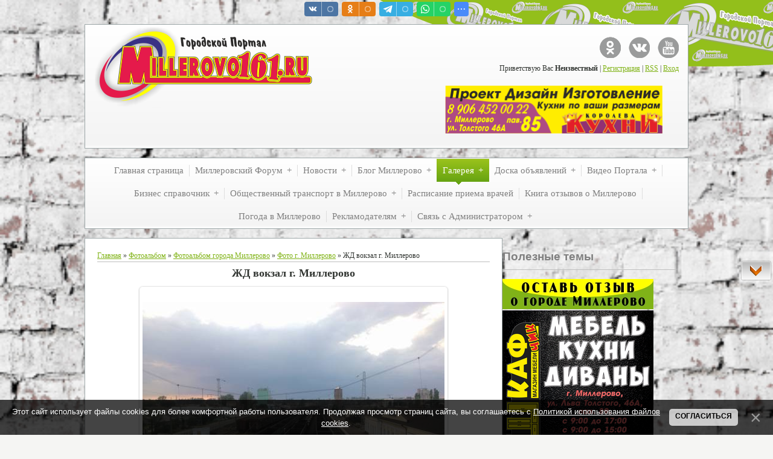

--- FILE ---
content_type: text/html; charset=UTF-8
request_url: http://millerovo161.ru/photo/foto_o_millerovo/zhd_vokzal_g_millerovo/5-0-2006
body_size: 19684
content:
<!DOCTYPE html>
<html>
<head>
<script type="text/javascript" src="/?nxqEIT%213uj%5EGCVJRO3rXPJddII71nOYssPe2efRIAHhQs7euh5MWwEC7S5%3B%3BduSK6DPfXedP%21ZdWGneRWiGs9uG2Cqg1Jg488pPz8INWm9UJMWYSy02bdQ9kHUAE9G3BE2jRZqTXgOm%5Ewy3l8mrvcTl5f0ee360WNjtgfiL2xAPdW938b5fgMTQ85eQdz5Jc8pR%5Exy%21SK2pwkRHSWHtGO4Kg%21Uoo"></script>
	<script type="text/javascript">new Image().src = "//counter.yadro.ru/hit;ucoznet?r"+escape(document.referrer)+(screen&&";s"+screen.width+"*"+screen.height+"*"+(screen.colorDepth||screen.pixelDepth))+";u"+escape(document.URL)+";"+Date.now();</script>
	<script type="text/javascript">new Image().src = "//counter.yadro.ru/hit;ucoz_desktop_ad?r"+escape(document.referrer)+(screen&&";s"+screen.width+"*"+screen.height+"*"+(screen.colorDepth||screen.pixelDepth))+";u"+escape(document.URL)+";"+Date.now();</script>
 <title>ЖД вокзал г. Миллерово - Фото г. Миллерово - Фотоальбом города Миллерово - Галерея - Городской Портал Миллерово</title>
 <meta http-equiv="content-type" content="text/html; charset=UTF-8">
 <meta name="viewport" content="width=device-width; initial-scale=1">
 <meta http-equiv="X-UA-Compatible" content="IE=edge" />
 

 <link rel="stylesheet" type="text/css" href="/_st/my.css">
 <!--[if lt IE 9]>
 <script type="text/javascript">
 var e = ("header,footer,article,aside,section,nav").split(',');
 for (var i = 0; i < e.length; i++) {
 document.createElement(e[i]);
 }
 </script>
 <![endif]-->

	<link rel="stylesheet" href="/.s/src/base.min.css?v=221108" />
	<link rel="stylesheet" href="/.s/src/layer1.min.css?v=221108" />

	<script src="/.s/src/jquery-3.6.0.min.js"></script>
	
	<script src="/.s/src/uwnd.min.js?v=221108"></script>
	<script src="//s723.ucoz.net/cgi/uutils.fcg?a=uSD&ca=2&ug=999&isp=0&r=0.313754433622734"></script>
	<link rel="stylesheet" href="/.s/src/fancybox5/dist/css/fancybox5.min.css" />
	<link rel="stylesheet" href="/.s/src/photo.css" />
	<link rel="stylesheet" href="/.s/src/photopage.min.css" />
	<link rel="stylesheet" href="/.s/src/socCom.min.css" />
	<link rel="stylesheet" href="/.s/src/social.css" />
	<script src="/.s/src/photopage.min.js"></script>
	<script async type="module" src="/.s/src/fancybox5/dist/js/chunks/uFancy-runtime.min.js"></script>
	<script async type="module" src="/.s/src/fancybox5/dist/js/vendors/fancybox5.min.js"></script>
	<script type="module" src="/.s/src/fancybox5/dist/js/uFancy.min.js"></script>
	<script src="/.s/src/bottomInfo.min.js"></script>
	<script src="/.s/src/socCom.min.js"></script>
	<script src="//sys000.ucoz.net/cgi/uutils.fcg?a=soc_comment_get_data&site=0millerovo"></script>
	<script>
/* --- UCOZ-JS-DATA --- */
window.uCoz = {"bottomInfoData":[{"button":230039,"class":"","message":230038,"id":"cookiePolicy","cookieKey":"cPolOk"}],"module":"photo","sign":{"230039":"Согласиться","230038":"Этот сайт использует файлы cookies для более комфортной работы пользователя. Продолжая просмотр страниц сайта, вы соглашаетесь с <a href=/index/cookiepolicy target=_blank >Политикой использования файлов cookies</a>.","7287":"Перейти на страницу с фотографией.","5255":"Помощник"},"uLightboxType":2,"layerType":1,"site":{"id":"0millerovo","host":"millerovo.ucoz.ru","domain":"millerovo161.ru"},"ssid":"525177660510032500435","country":"US","language":"ru"};
/* --- UCOZ-JS-CODE --- */

		function eRateEntry(select, id, a = 65, mod = 'photo', mark = +select.value, path = '', ajax, soc) {
			if (mod == 'shop') { path = `/${ id }/edit`; ajax = 2; }
			( !!select ? confirm(select.selectedOptions[0].textContent.trim() + '?') : true )
			&& _uPostForm('', { type:'POST', url:'/' + mod + path, data:{ a, id, mark, mod, ajax, ...soc } });
		}

		function updateRateControls(id, newRate) {
			let entryItem = self['entryID' + id] || self['comEnt' + id];
			let rateWrapper = entryItem.querySelector('.u-rate-wrapper');
			if (rateWrapper && newRate) rateWrapper.innerHTML = newRate;
			if (entryItem) entryItem.querySelectorAll('.u-rate-btn').forEach(btn => btn.remove())
		}

	let ajaxPageController = {
		showLoader : function() { document.getElementById('myGrid')?.classList.remove('u-hidden'); },
		hideLoader : function() { document.getElementById('myGrid')?.classList.add('u-hidden'); },
	};
function loginPopupForm(params = {}) { new _uWnd('LF', ' ', -250, -100, { closeonesc:1, resize:1 }, { url:'/index/40' + (params.urlParams ? '?'+params.urlParams : '') }) }
/* --- UCOZ-JS-END --- */
</script>

	<style>.UhideBlock{display:none; }</style>
</head>

<body class="base">
 <script src="/.s/t/1221/1.js"></script>
 <script src="/.s/t/1221/2.js"></script>

<div class="wrap"><div class="wrap1"><div class="wrap2">
 <div class="container">
 <!--U1AHEADER1Z--><header>
 <div class="logo"></div> 
<div class="login-block">
 <ul class="soc-icons">
 <li><a href="http://ok.ru/profile/567057029043" title="Портал в Одноклассниках" target="_blank" class="i-tw">Портал в Одноклассниках</a></li>
 <li><a href="//vk.com/club10217047" title="Портал в VKontakte" target="_blank" class="i-vk">Портал в VKontakte</a></li>
<li><a href="https://www.youtube.com/channel/UCCxCvp0bAZ-SeGT49M5Gx7A" title="Канал Портала в YouTube" target="_blank" class="i-yt">Канал Портала в YouTube</a></li>
</ul>
 <p>
 
 <!--<s5212>-->Приветствую Вас<!--</s>--> <b>Неизвестный</b> | <a href="/index/3"><!--<s3089>-->Регистрация<!--</s>--></a> | <a href="http://millerovo161.ru/photo/rss/">RSS</a> | <a href="javascript:;" rel="nofollow" onclick="loginPopupForm(); return false;"><!--<s3087>-->Вход<!--</s>--></a>
 
 </p>
 </div> <div class="reklama"><script type="text/javascript" src="http://millerovo161.ru/rtr/4"></script>
 </div> 
<head><script type="text/javascript" src="/highslide/highslide.js"></script>
<link rel="stylesheet" type="text/css" href="/highslide/highslide.css" />
<script type="text/javascript">
hs.registerOverlay({
html: '<div class="closebutton" onclick="return hs.close(this)" title="Закрыть"></div>',
position: 'top right',
fade: 2 
});
hs.graphicsDir = '/highslide/graphics/';
hs.dimmingOpacity = 0.7; //прозрачность фона
hs.wrapperClassName = 'borderless';
</script><script src="//vk.com/js/api/openapi.js?122" type="text/javascript"></script>
 
 
 
</head>

</header><!--/U1AHEADER1Z-->
 
 <div class="show-menu" id="show-menu">MENU</div>
 <nav class="menu-wrap">
 <!-- <sblock_nmenu> -->
<!-- <bc> --><div id="uNMenuDiv1" class="uMenuV"><ul class="uMenuRoot">
<li><a  href="/" ><span>Главная страница</span></a></li>
<li class="uWithSubmenu"><a  href="/forum/" ><span>Миллеровский Форум</span></a><ul>
<li><a  href="/forum/0-0-1-34" ><span>Новое на форуме</span></a></li></ul></li>
<li class="uWithSubmenu"><a  href="/news/" ><span>Новости </span></a><ul>
<li><a  href="http://millerovo161.ru/news/0-0-0-0-1" ><span>Добавить новость</span></a></li></ul></li>
<li class="uWithSubmenu"><a  href="/blog" ><span>Блог Миллерово</span></a><ul>
<li><a  href="http://millerovo161.ru/blog/0-0-0-0-1" ><span>Добавить статью</span></a></li></ul></li>
<li class="uWithSubmenu"><a class=" uMenuItemA" href="/photo/" ><span>Галерея</span></a><ul>
<li><a  href="http://millerovo161.ru/photo/0-0-0-1-2" ><span>Добавить фото</span></a></li></ul></li>
<li class="uWithSubmenu"><a  href="/board/" ><span>Доска объявлений</span></a><ul>
<li><a  href="http://millerovo161.ru/board/0-0-0-0-1" ><span>Добавить объявление</span></a></li></ul></li>
<li class="uWithSubmenu"><a  href="/video" ><span>Видео Портала</span></a><ul>
<li><a  href="http://millerovo161.ru/video/viadd" ><span>Добавить видео</span></a></li></ul></li>
<li class="uWithSubmenu"><a  href="/publ/" ><span>Бизнес справочник</span></a><ul>
<li><a  href="http://millerovo161.ru/publ/0-0-0-0-1" ><span>Добавить ваш бизнес</span></a></li></ul></li>
<li class="uWithSubmenu"><a  href="/index/marshrutki_v_millerovo/0-55" ><span>Общественный транспорт в Миллерово</span></a><ul>
<li><a  href="http://millerovo161.ru/index/raspisanie_avtobusov/0-62" target="_blank"><span>Расписание автобусов</span></a></li>
<li><a  href="http://www.rzd.ru/" target="_blank"><span>Расписание поездов</span></a></li>
<li><a  href="http://millerovo161.ru/index/marshrutki_v_millerovo/0-55" ><span>Маршрутки в Миллерово</span></a></li>
<li><a  href="/index/marshrutki-v-millerovo-2/0-69" ><span>Маршрутки в Миллерово 2</span></a></li></ul></li>
<li><a  href="/index/raspisanie_priema_vrachej/0-58" ><span>Расписание приема врачей</span></a></li>
<li><a  href="/gb" ><span>Книга отзывов о Миллерово</span></a></li>
<li><a  href="/index/pogoda_v_millerovo/0-56" ><span>Погода в Миллерово</span></a></li>
<li class="uWithSubmenu"><a  href="/index/reklamodateljam/0-46" ><span>Рекламодателям</span></a><ul>
<li><a  href="/index/platnoe_objavlenie/0-64" ><span>Платное объявление</span></a></li>
<li><a  href="/index/mebelnyj_salon_shkafchik/0-67" ><span>Мебельный салон Шкафчик</span></a></li></ul></li>
<li class="uWithSubmenu"><a  href="/index/0-3" ><span>Связь с Администратором</span></a><ul>
<li><a  href="/index/prislat_video/0-59" ><span>Прислать видео</span></a></li>
<li><a  href="/index/prislat_foto/0-60" ><span>Прислать фото</span></a></li>
<li><a  href="/index/otpravit_tekst/0-61" ><span>Отправить текст</span></a></li></ul></li></ul></div><!-- </bc> -->
<!-- </sblock_nmenu> -->
 </nav>

 <!-- <middle> -->
 
 <div class="content-wrap ">
 
 <section>
 <div class="content">
 <!-- <body> --><a href="http://millerovo161.ru/"><!--<s5176>-->Главная<!--</s>--></a> &raquo; <a href="/photo/"><!--<s5169>-->Фотоальбом<!--</s>--></a> &raquo; <a href="/photo/foto_o_millerovo/4">Фотоальбом города Миллерово</a> &raquo; <a href="/photo/foto_o_millerovo/5">Фото г. Миллерово</a> &raquo; ЖД вокзал г. Миллерово
 <hr />
 <div id="u-photos">
 <div class="uphoto-entry">
 <h2 class="photo-etitle">ЖД вокзал г. Миллерово</h2>
 <div class="photo-edescr">
 
 </div>
 <div class="u-center">
 <div class="photo-block">
 <div class="ph-wrap">
 <span class="photo-expand">
 <div style="margin-bottom: 20px">
				<span style="display:none;" class="fpaping"></span>
			</div><span id="phtmDiv35"><span id="phtmSpan35" style="position:relative"><img   id="p188635877" border="0" src="/_ph/5/2/188635877.jpg?1769748824" /></span></span>
 <a class="dd-tip ulightbox" href="/_ph/5/188635877.jpg?1769748824" target="_blank"><i class="expand-ico"></i><!--<s10014>-->В реальном размере<!--</s>--> <b>1500x1125</b> / 125.3Kb</a>
 </span>
 </div>
 <div class="photo-edetails ph-js-details">
 <span class="phd-views">3806</span>
 <span class="phd-comments">0</span>
 
 <span class="phd-rating">
 <span id="entRating2006">0.0</span>
 </span>
 <span class="phd-dorating">
		<style type="text/css">
			.u-star-rating-14 { list-style:none; margin:0px; padding:0px; width:70px; height:14px; position:relative; background: url('//s26.ucoz.net/img/photopage/rstars.png') top left repeat-x }
			.u-star-rating-14 li{ padding:0px; margin:0px; float:left }
			.u-star-rating-14 li a { display:block;width:14px;height: 14px;line-height:14px;text-decoration:none;text-indent:-9000px;z-index:20;position:absolute;padding: 0px;overflow:hidden }
			.u-star-rating-14 li a:hover { background: url('//s26.ucoz.net/img/photopage/rstars.png') left center;z-index:2;left:0px;border:none }
			.u-star-rating-14 a.u-one-star { left:0px }
			.u-star-rating-14 a.u-one-star:hover { width:14px }
			.u-star-rating-14 a.u-two-stars { left:14px }
			.u-star-rating-14 a.u-two-stars:hover { width:28px }
			.u-star-rating-14 a.u-three-stars { left:28px }
			.u-star-rating-14 a.u-three-stars:hover { width:42px }
			.u-star-rating-14 a.u-four-stars { left:42px }
			.u-star-rating-14 a.u-four-stars:hover { width:56px }
			.u-star-rating-14 a.u-five-stars { left:56px }
			.u-star-rating-14 a.u-five-stars:hover { width:70px }
			.u-star-rating-14 li.u-current-rating { top:0 !important; left:0 !important;margin:0 !important;padding:0 !important;outline:none;background: url('//s26.ucoz.net/img/photopage/rstars.png') left bottom;position: absolute;height:14px !important;line-height:14px !important;display:block;text-indent:-9000px;z-index:1 }
		</style><script>
			var usrarids = {};
			function ustarrating(id, mark) {
				if (!usrarids[id]) {
					usrarids[id] = 1;
					$(".u-star-li-"+id).hide();
					_uPostForm('', { type:'POST', url:`/photo`, data:{ a:65, id, mark, mod:'photo', ajax:'2' } })
				}
			}
		</script><ul id="uStarRating2006" class="uStarRating2006 u-star-rating-14" title="Рейтинг: 0.0/0">
			<li id="uCurStarRating2006" class="u-current-rating uCurStarRating2006" style="width:0%;"></li><li class="u-star-li-2006"><a href="javascript:;" onclick="ustarrating('2006', 1)" class="u-one-star">1</a></li>
				<li class="u-star-li-2006"><a href="javascript:;" onclick="ustarrating('2006', 2)" class="u-two-stars">2</a></li>
				<li class="u-star-li-2006"><a href="javascript:;" onclick="ustarrating('2006', 3)" class="u-three-stars">3</a></li>
				<li class="u-star-li-2006"><a href="javascript:;" onclick="ustarrating('2006', 4)" class="u-four-stars">4</a></li>
				<li class="u-star-li-2006"><a href="javascript:;" onclick="ustarrating('2006', 5)" class="u-five-stars">5</a></li></ul></span>
 
 </div>
 <hr class="photo-hr" />
 <div class="photo-edetails2">
<!--<s10015>-->Добавлено<!--</s>--> 28.07.12 <a class="phd-author" href="/index/8-1">Admin</a>
 </div>
 </div>
 
 </div>
 </div>
 <div class="photo-slider u-center">
 <style type="text/css">
		#phtOtherThumbs {margin-bottom: 10px;}
		#phtOtherThumbs td {font-size: 0;}
		#oldPhotos {position: relative;overflow: hidden;}
		#leftSwch {display:block;width:22px;height:46px;background: transparent url('/.s/img/photopage/photo-arrows.png') no-repeat;}
		#rightSwch {display:block;width:22px;height:46px;background: transparent url('/.s/img/photopage/photo-arrows.png') no-repeat -22px 0;}
		#leftSwch:hover, #rightSwch:hover {opacity: .8;filter: alpha(opacity=80);}
		#phtOtherThumbs img {vertical-align: middle;}
		.photoActiveA img {}
		.otherPhotoA img {opacity: 0.5; filter: alpha(opacity=50);-webkit-transition: opacity .2s .1s ease;transition: opacity .2s .1s ease;}
		.otherPhotoA:hover img {opacity: 1; filter: alpha(opacity=100);}
		#phtOtherThumbs .ph-wrap {display: inline-block;vertical-align: middle;background: url(/.s/img/photopage/opacity02.png);}
		.animate-wrap {position: relative;left: 0;}
		.animate-wrap .ph-wrap {margin: 0 3px;}
		#phtOtherThumbs .ph-wrap, #phtOtherThumbs .ph-tc {/*width: 150px;height: 150px;*/width: auto;}
		.animate-wrap a {display: inline-block;width:  33.3%;*width: 33.3%;*zoom: 1;position: relative;}
		#phtOtherThumbs .ph-wrap {background: none;display: block;}
		.animate-wrap img {width: 100%;}
	</style>

	<script>
	$(function( ) {
		if ( typeof($('#leftSwch').attr('onclick')) === 'function' ) {
			$('#leftSwch').click($('#leftSwch').attr('onclick'));
			$('#rightSwch').click($('#rightSwch').attr('onclick'));
		} else {
			$('#leftSwch').click(new Function($('#leftSwch').attr('onclick')));
			$('#rightSwch').click(new Function($('#rightSwch').attr('onclick')));
		}
		$('#leftSwch').removeAttr('onclick');
		$('#rightSwch').removeAttr('onclick');
	});

	function doPhtSwitch(n,f,p,d ) {
		if ( !f){f=0;}
		$('#leftSwch').off('click');
		$('#rightSwch').off('click');
		var url = '/photo/5-0-0-10-'+n+'-'+f+'-'+p;
		$.ajax({
			url: url,
			dataType: 'xml',
			success: function( response ) {
				try {
					var photosList = [];
					photosList['images'] = [];
					$($('cmd', response).eq(0).text()).find('a').each(function( ) {
						if ( $(this).hasClass('leftSwitcher') ) {
							photosList['left'] = $(this).attr('onclick');
						} else if ( $(this).hasClass('rightSwitcher') ) {
							photosList['right'] = $(this).attr('onclick');
						} else {photosList['images'].push(this);}
					});
					photosListCallback.call(photosList, photosList, d);
				} catch(exception ) {
					throw new TypeError( "getPhotosList: server response does not seems to be a valid uCoz XML-RPC code: " . response );
				}
			}
		});
	}

	function photosListCallback(photosList, direction ) {
		var dirSign;
		var imgWrapper = $('#oldPhotos'); // CHANGE this if structure of nearest images changes!
		var width = imgWrapper.width();
		imgWrapper.width(width);
		imgWrapper = imgWrapper.find(' > span');
		newImg = $('<span/>', {
			id: 'newImgs'
		});
		$.each(photosList['images'], function( ) {
			newImg.append(this);
		});
		if ( direction == 'right' ) {
			dirSign = '-';
			imgWrapper.append(newImg);
		} else {
			dirSign = '+';
			imgWrapper.prepend(newImg).css('left', '-' + width + 'px');
		}
		newImg.find('a').eq(0).unwrap();
		imgWrapper.animate({left: dirSign + '=' + width + 'px'}, 400, function( ) {
			var oldDelete = imgWrapper.find('a');
			if ( direction == 'right') {oldDelete = oldDelete.slice(0, 3);}
			else {oldDelete = oldDelete.slice(-3);}
			oldDelete.remove();
			imgWrapper.css('left', 0);
			try {
				if ( typeof(photosList['left']) === 'function' ) {
					$('#leftSwch').click(photosList['left']);
					$('#rightSwch').click(photosList['right']);
				} else {
					$('#leftSwch').click(new Function(photosList['left']));
					$('#rightSwch').click(new Function(photosList['right']));
				}
			} catch(exception ) {
				if ( console && console.log ) console.log('Something went wrong: ', exception);
			}
		});
	}
	</script>
	<div id="phtOtherThumbs" class="phtThumbs"><table border="0" cellpadding="0" cellspacing="0"><tr><td><a id="leftSwch" class="leftSwitcher" href="javascript:;" rel="nofollow" onclick="doPhtSwitch('53','1','2006', 'left');"></a></td><td align="center" style="white-space: nowrap;"><div id="oldPhotos"><span class="animate-wrap"><a class="otherPhotoA" href="http://millerovo161.ru/photo/foto_o_millerovo/zhd_vokzal_g_millerovo/5-0-2007"><span class="ph-wrap"><span class="ph-tc"><img   border="0"  class="otherPhoto" src="/_ph/5/1/110865628.jpg?1769748824" /></span></span></a> <a class="photoActiveA" href="http://millerovo161.ru/photo/foto_o_millerovo/zhd_vokzal_g_millerovo/5-0-2006"><span class="ph-wrap"><span class="ph-tc"><img   border="0"  class="photoActive" src="/_ph/5/1/188635877.jpg?1769748824" /></span></span></a> <a class="otherPhotoA" href="http://millerovo161.ru/photo/foto_o_millerovo/zhd_vokzal_g_millerovo/5-0-2005"><span class="ph-wrap"><span class="ph-tc"><img   border="0"  class="otherPhoto" src="/_ph/5/1/163268501.jpg?1769748824" /></span></span></a> </span></div></td><td><a href="javascript:;" rel="nofollow" id="rightSwch" class="rightSwitcher" onclick="doPhtSwitch('55','2','2006', 'right');"></a></td></tr></table></div>
 </div> 
 </div>
 <hr />
 
 
 
 <table border="0" cellpadding="0" cellspacing="0" width="100%">
 <tr><td width="60%" height="25"><!--<s5183>-->Всего комментариев<!--</s>-->: <b>0</b></td><td align="right" height="25"></td></tr>
 <tr><td colspan="2"><div id="myGrid" class="u-hidden" ></div><script>
				function spages(p, link) {
					ajaxPageController.showLoader();
				_uPostForm('', { url:''+atob('L3Bob3RvL3poZF92b2t6YWxfZ19taWxsZXJvdm8vNQ==')+'-'+p+'-2006-987-0-0-0-'+Math.floor(Math.random()*1e8), type:'POST', data:{ soc_type:self.scurrent, sdata:self.ssdata && ssdata[ self.scurrent ] } });
				}
			</script>
			<div id="comments"></div>
			<div id="newEntryT"></div>
			<div id="allEntries"></div>
			<div id="newEntryB"></div><script>
			
		Object.assign(uCoz.spam ??= {}, {
			config : {
				scopeID  : 0,
				idPrefix : 'comEnt',
			},
			sign : {
				spam            : 'Спам',
				notSpam         : 'Не спам',
				hidden          : 'Спам-сообщение скрыто.',
				shown           : 'Спам-сообщение показано.',
				show            : 'Показать',
				hide            : 'Скрыть',
				admSpam         : 'Разрешить жалобы',
				admSpamTitle    : 'Разрешить пользователям сайта помечать это сообщение как спам',
				admNotSpam      : 'Это не спам',
				admNotSpamTitle : 'Пометить как не-спам, запретить пользователям жаловаться на это сообщение',
			},
		})
		
		uCoz.spam.moderPanelNotSpamClick = function(elem) {
			var waitImg = $('<img align="absmiddle" src="/.s/img/fr/EmnAjax.gif">');
			var elem = $(elem);
			elem.find('img').hide();
			elem.append(waitImg);
			var messageID = elem.attr('data-message-id');
			var notSpam   = elem.attr('data-not-spam') ? 0 : 1; // invert - 'data-not-spam' should contain CURRENT 'notspam' status!

			$.post('/index/', {
				a          : 101,
				scope_id   : uCoz.spam.config.scopeID,
				message_id : messageID,
				not_spam   : notSpam
			}).then(function(response) {
				waitImg.remove();
				elem.find('img').show();
				if (response.error) {
					alert(response.error);
					return;
				}
				if (response.status == 'admin_message_not_spam') {
					elem.attr('data-not-spam', true).find('img').attr('src', '/.s/img/spamfilter/notspam-active.gif');
					$('#del-as-spam-' + messageID).hide();
				} else {
					elem.removeAttr('data-not-spam').find('img').attr('src', '/.s/img/spamfilter/notspam.gif');
					$('#del-as-spam-' + messageID).show();
				}
				//console.log(response);
			});

			return false;
		};

		uCoz.spam.report = function(scopeID, messageID, notSpam, callback, context) {
			return $.post('/index/', {
				a: 101,
				scope_id   : scopeID,
				message_id : messageID,
				not_spam   : notSpam
			}).then(function(response) {
				if (callback) {
					callback.call(context || window, response, context);
				} else {
					window.console && console.log && console.log('uCoz.spam.report: message #' + messageID, response);
				}
			});
		};

		uCoz.spam.reportDOM = function(event) {
			if (event.preventDefault ) event.preventDefault();
			var elem      = $(this);
			if (elem.hasClass('spam-report-working') ) return false;
			var scopeID   = uCoz.spam.config.scopeID;
			var messageID = elem.attr('data-message-id');
			var notSpam   = elem.attr('data-not-spam');
			var target    = elem.parents('.report-spam-target').eq(0);
			var height    = target.outerHeight(true);
			var margin    = target.css('margin-left');
			elem.html('<img src="/.s/img/wd/1/ajaxs.gif">').addClass('report-spam-working');

			uCoz.spam.report(scopeID, messageID, notSpam, function(response, context) {
				context.elem.text('').removeClass('report-spam-working');
				window.console && console.log && console.log(response); // DEBUG
				response.warning && window.console && console.warn && console.warn( 'uCoz.spam.report: warning: ' + response.warning, response );
				if (response.warning && !response.status) {
					// non-critical warnings, may occur if user reloads cached page:
					if (response.warning == 'already_reported' ) response.status = 'message_spam';
					if (response.warning == 'not_reported'     ) response.status = 'message_not_spam';
				}
				if (response.error) {
					context.target.html('<div style="height: ' + context.height + 'px; line-height: ' + context.height + 'px; color: red; font-weight: bold; text-align: center;">' + response.error + '</div>');
				} else if (response.status) {
					if (response.status == 'message_spam') {
						context.elem.text(uCoz.spam.sign.notSpam).attr('data-not-spam', '1');
						var toggle = $('#report-spam-toggle-wrapper-' + response.message_id);
						if (toggle.length) {
							toggle.find('.report-spam-toggle-text').text(uCoz.spam.sign.hidden);
							toggle.find('.report-spam-toggle-button').text(uCoz.spam.sign.show);
						} else {
							toggle = $('<div id="report-spam-toggle-wrapper-' + response.message_id + '" class="report-spam-toggle-wrapper" style="' + (context.margin ? 'margin-left: ' + context.margin : '') + '"><span class="report-spam-toggle-text">' + uCoz.spam.sign.hidden + '</span> <a class="report-spam-toggle-button" data-target="#' + uCoz.spam.config.idPrefix + response.message_id + '" href="javascript:;">' + uCoz.spam.sign.show + '</a></div>').hide().insertBefore(context.target);
							uCoz.spam.handleDOM(toggle);
						}
						context.target.addClass('report-spam-hidden').fadeOut('fast', function() {
							toggle.fadeIn('fast');
						});
					} else if (response.status == 'message_not_spam') {
						context.elem.text(uCoz.spam.sign.spam).attr('data-not-spam', '0');
						$('#report-spam-toggle-wrapper-' + response.message_id).fadeOut('fast');
						$('#' + uCoz.spam.config.idPrefix + response.message_id).removeClass('report-spam-hidden').show();
					} else if (response.status == 'admin_message_not_spam') {
						elem.text(uCoz.spam.sign.admSpam).attr('title', uCoz.spam.sign.admSpamTitle).attr('data-not-spam', '0');
					} else if (response.status == 'admin_message_spam') {
						elem.text(uCoz.spam.sign.admNotSpam).attr('title', uCoz.spam.sign.admNotSpamTitle).attr('data-not-spam', '1');
					} else {
						alert('uCoz.spam.report: unknown status: ' + response.status);
					}
				} else {
					context.target.remove(); // no status returned by the server - remove message (from DOM).
				}
			}, { elem: elem, target: target, height: height, margin: margin });

			return false;
		};

		uCoz.spam.handleDOM = function(within) {
			within = $(within || 'body');
			within.find('.report-spam-wrap').each(function() {
				var elem = $(this);
				elem.parent().prepend(elem);
			});
			within.find('.report-spam-toggle-button').not('.report-spam-handled').click(function(event) {
				if (event.preventDefault ) event.preventDefault();
				var elem    = $(this);
				var wrapper = elem.parents('.report-spam-toggle-wrapper');
				var text    = wrapper.find('.report-spam-toggle-text');
				var target  = elem.attr('data-target');
				target      = $(target);
				target.slideToggle('fast', function() {
					if (target.is(':visible')) {
						wrapper.addClass('report-spam-toggle-shown');
						text.text(uCoz.spam.sign.shown);
						elem.text(uCoz.spam.sign.hide);
					} else {
						wrapper.removeClass('report-spam-toggle-shown');
						text.text(uCoz.spam.sign.hidden);
						elem.text(uCoz.spam.sign.show);
					}
				});
				return false;
			}).addClass('report-spam-handled');
			within.find('.report-spam-remove').not('.report-spam-handled').click(function(event) {
				if (event.preventDefault ) event.preventDefault();
				var messageID = $(this).attr('data-message-id');
				del_item(messageID, 1);
				return false;
			}).addClass('report-spam-handled');
			within.find('.report-spam-btn').not('.report-spam-handled').click(uCoz.spam.reportDOM).addClass('report-spam-handled');
			window.console && console.log && console.log('uCoz.spam.handleDOM: done.');
			try { if (uCoz.manageCommentControls) { uCoz.manageCommentControls() } } catch(e) { window.console && console.log && console.log('manageCommentControls: fail.'); }

			return this;
		};
	
			uCoz.spam.handleDOM();
		</script>
			<script>
				(function() {
					'use strict';
					var commentID = ( /comEnt(\d+)/.exec(location.hash) || {} )[1];
					if (!commentID) {
						return window.console && console.info && console.info('comments, goto page', 'no comment id');
					}
					var selector = '#comEnt' + commentID;
					var target = $(selector);
					if (target.length) {
						$('html, body').animate({
							scrollTop: ( target.eq(0).offset() || { top: 0 } ).top
						}, 'fast');
						return window.console && console.info && console.info('comments, goto page', 'found element', selector);
					}
					$.get('/index/802', {
						id: commentID
					}).then(function(response) {
						if (!response.page) {
							return window.console && console.warn && console.warn('comments, goto page', 'no page within response', response);
						}
						spages(response.page);
						setTimeout(function() {
							target = $(selector);
							if (!target.length) {
								return window.console && console.warn && console.warn('comments, goto page', 'comment element not found', selector);
							}
							$('html, body').animate({
								scrollTop: ( target.eq(0).offset() || { top: 0 } ).top
							}, 'fast');
							return window.console && console.info && console.info('comments, goto page', 'scrolling to', selector);
						}, 500);
					}, function(response) {
						return window.console && console.error && console.error('comments, goto page', response.responseJSON);
					});
				})();
			</script>
		</td></tr>
 <tr><td colspan="2" align="center"></td></tr>
 <tr><td colspan="2" height="10"></td></tr>
 </table>
 
 
 
 <form name="socail_details" id="socail_details" onsubmit="return false;">
						   <input type="hidden" name="social" value="">
						   <input type="hidden" name="data" value="">
						   <input type="hidden" name="id" value="2006">
						   <input type="hidden" name="ssid" value="525177660510032500435">
					   </form><div id="postFormContent" class="">
		<form method="post" name="addform" id="acform" action="/index/" onsubmit="return addcom(this)" class="photo-com-add" data-submitter="addcom"><script>
		function _dS(a){var b=a.split(''),c=b.pop();return b.map(function(d){var e=d.charCodeAt(0)-c;return String.fromCharCode(32>e?127-(32-e):e)}).join('')}
		var _y8M = _dS('Ansuzy%y~ujB\'mniijs\'%sfrjB\'xtx\'%{fqzjB\'97>5;:;8>=\'%4C5');
		function addcom( form, data = {} ) {
			if (document.getElementById('addcBut')) {
				document.getElementById('addcBut').disabled = true;
			} else {
				try { document.addform.submit.disabled = true; } catch(e) {}
			}

			if (document.getElementById('eMessage')) {
				document.getElementById('eMessage').innerHTML = '<span style="color:#999"><img src="/.s/img/ma/m/i2.gif" border="0" align="absmiddle" width="13" height="13"> Идёт передача данных...</span>';
			}

			_uPostForm(form, { type:'POST', url:'/index/', data })
			return false
		}
document.write(_y8M);</script>
				<div class="mc-widget">
					<script>
						var socRedirect = location.protocol + '//' + ('millerovo161.ru' || location.hostname) + location.pathname + location.search + (location.hash && location.hash != '#' ? '#reloadPage,' + location.hash.substr(1) : '#reloadPage,gotoAddCommentForm' );
						socRedirect = encodeURIComponent(socRedirect);

						try{var providers = {
		// social comments:
		local     : { name:"Local auth", handler:loginPopupForm, enabled:1 },
		vkontakte : { name:"Вконтакте",  url: "//sys000.ucoz.net/cgi/uutils.fcg?a=soc_comment_auth_vk&ref="+socRedirect, enabled:1 },
		facebook  : { name:"Facebook",   url: "//sys000.ucoz.net/cgi/uutils.fcg?a=soc_comment_auth_fb&ref="+socRedirect, enabled:1 },
		twitter   : { name:"Twitter",    url: "//sys000.ucoz.net/cgi/uutils.fcg?a=soc_comment_auth_tw&ref="+socRedirect, enabled:1 },
		google    : { name:"Google",     handler:googleAuthHandler, url: "//sys000.ucoz.net/cgi/uutils.fcg?a=soc_comment_auth_gp&ref="+socRedirect, enabled:1 },
		yandex    : { name:'Yandex',     url: '/yandex?ref=' + socRedirect, enabled: false },};} catch (e) {}

						function socialRepost(entry_link, message) {
							console.log('Check witch Social network is connected.');

							var soc_type = jQuery("form#acform input[name='soc_type']").val();
							switch (parseInt(soc_type)) {
							case 101:
								console.log('101');
								var newWin = window.open('https://vk.com/share.php?url='+entry_link+'&description='+message+'&noparse=1','window','width=640,height=500,scrollbars=yes,status=yes');
							  break;
							case 102:
								console.log('102');
								var newWin = window.open('https://www.facebook.com/sharer/sharer.php?u='+entry_link+'&description='+encodeURIComponent(message),'window','width=640,height=500,scrollbars=yes,status=yes');
							  break;
							case 103:
								console.log('103');

							  break;
							case 104:
								console.log('104');

							  break;
							case 105:
								console.log('105');

							  break;
							case 106:
								console.log('106');

							  break;
							case 107:
								console.log('107');
								var newWin = window.open('https://twitter.com/intent/tweet?source=webclient&url='+entry_link+'&text='+encodeURIComponent(message)+'&callback=?','window','width=640,height=500,scrollbars=yes,status=yes');
							  break;
							case 108:
								console.log('108');

							  break;
							case 109:
								console.log('109');
								var newWin = window.open('https://plusone.google.com/_/+1/confirm?hl=en&url='+entry_link,'window','width=600,height=610,scrollbars=yes,status=yes');
							  break;
							}
						}

						function updateSocialDetails(type) {
							console.log('updateSocialDetails');
							jQuery.getScript('//sys000.ucoz.net/cgi/uutils.fcg?a=soc_comment_get_data&site=0millerovo&type='+type, function() {
								jQuery("form#socail_details input[name='social']").val(type);
								jQuery("form#socail_details input[name=data]").val(data[type]);
								jQuery("form#acform input[name=data]").val(data[type]);
								_uPostForm('socail_details',{type:'POST',url:'/index/778', data:{'m':'4', 'vi_commID': '', 'catPath': ''}});
							});
						}

						function logoutSocial() {
							console.log('delete cookie');
							delete_msg_cookie();
							jQuery.getScript('//sys000.ucoz.net/cgi/uutils.fcg?a=soc_comment_clear_data&site=0millerovo', function(){window.location.reload();});
						}

						function utf8_to_b64( str) {
							return window.btoa(encodeURIComponent( escape( str )));
						}

						function b64_to_utf8( str) {
							return unescape(decodeURIComponent(window.atob( str )));
						}

						function getCookie(c_name) {
							var c_value = " " + document.cookie;
							var c_start = c_value.indexOf(" " + c_name + "=");
							if (c_start == -1) {
								c_value = null;
							} else {
								c_start = c_value.indexOf("=", c_start) + 1;
								var c_end = c_value.indexOf(";", c_start);
								if (c_end == -1) {
									c_end = c_value.length;
								}
								c_value = unescape(c_value.substring(c_start,c_end));
							}
							return c_value;
						}

						var delete_msg_cookie = function() {
							console.log('delete_msg_cookie');
							document.cookie = 'msg=;expires=Thu, 01 Jan 1970 00:00:01 GMT;';
						};

						function preSaveMessage() {
							var msg = jQuery("form#acform textarea").val();
							if (msg.length > 0) {
								document.cookie = "msg="+utf8_to_b64(msg)+";"; //path="+window.location.href+";
							}
						}

						function googleAuthHandler(social) {
							if (!social) return
							if (!social.enabled || !social.handler) return

							social.window = window.open(social.url, '_blank', 'width=600,height=610');
							social.intervalId = setInterval(function(social) {
								if (social.window.closed) {
									clearInterval(social.intervalId)
									self.location.reload()
								}
							}, 1000, social)
						}

						

						(function(jq) {
							jq(document).ready(function() {
								
																
								jQuery(".uf-tooltip a.uf-tt-exit").attr('href','/index/10');
								console.log('ready - update details');
								console.log('scurrent', window.scurrent);
								if (typeof(window.scurrent) != 'undefined' && scurrent > 0 && data[scurrent]) {
									jQuery("#postFormContent").html('<div style="width:100%;text-align:center;padding-top:50px;"><img alt="" src="/.s/img/ma/m/i3.gif" border="0" width="220" height="19" /></div>');

									jQuery("form#socail_details input[name=social]").val(scurrent);
									jQuery("form#socail_details input[name=data]").val(data[scurrent]);
									updateSocialDetails(scurrent);
								}
								jQuery('a#js-ucf-start').on('click', function(event) {
									event.preventDefault();
									if (scurrent == 0) {
										window.open("//sys000.ucoz.net/cgi/uutils.fcg?a=soc_comment_auth",'SocialLoginWnd','width=500,height=350,resizable=yes,titlebar=yes');
									}
								});

								jQuery('#acform a.login-with').on('click', function(event) {
									event.preventDefault();
									let social = providers[ this.dataset.social ];

									if (typeof(social) != 'undefined' && social.enabled == 1) {
										if (social.handler) {
											social.handler(social);
										} else {
											// unetLoginWnd
											let newWin = window.open(social.url, "_blank", 'width=600,height=610,scrollbars=yes,status=yes');
										}
									}
								});
							});
						})(jQuery);
					</script>
				</div>ComForm">
	<div class="uauth-small-links uauth-links-set">Войдите: <a href="javascript:;" onclick=" " data-social="local" class="login-with local" title="Вход" rel="nofollow"><i></i></a><a href="javascript:;" onclick=" " data-social="vkontakte" class="login-with vkontakte" title="Войти через ВКонтакте" rel="nofollow"><i></i></a><a href="javascript:;" onclick=" " data-social="google" class="login-with google" title="Войти через Google" rel="nofollow"><i></i></a><a href="javascript:;" onclick=" " data-social="facebook" class="login-with facebook" title="Войти через Facebook" rel="nofollow"><i></i></a></div>
	<div class="uComForm-inner">
		<span class="ucf-avatar"><img src="/.s/img/icon/social/noavatar.png" alt="avatar" /></span>
		<div class="ucf-content ucf-start-content">
			<ul class="uf-form ucf-form">
				<li><textarea class="uf-txt-input commFl js-start-txt" placeholder="Оставьте ваш комментарий..."></textarea>
				<li><button class="uf-btn" onclick="preSaveMessage(); window.open('/index/800?ref='+window.location.href, 'SocialLoginWnd', 'width=500,height=410,resizable=yes,titlebar=yes');">Отправить</button>
			</ul>
		</div>
	</div>
</div><input type="hidden" name="ssid" value="525177660510032500435" />
				<input type="hidden" name="a"  value="36" />
				<input type="hidden" name="m"  value="4" />
				<input type="hidden" name="id" value="2006" />
				
				<input type="hidden" name="soc_type" id="csoc_type" />
				<input type="hidden" name="data" id="cdata" />
			</form>
		</div>
 
 <!-- </body> -->
 </div>
 </section>
 
 <aside>
 <div class="content">
 <!--U1CLEFTER1Z--><!-- <block1> -->
<div class="block">
 <h1 class="blocktitle"><!-- <bt> --><!--<s5207>-->Полезные темы<!--</s>--><!-- </bt> --></h1>
 <div class="blockcontent"><!-- <bc> -->
<a href="http://millerovo161.ru/gb/"><img src="http://millerovo161.ru/img/otzyv.jpg" alt="view" title="Перейдите, чтобы оставить отзыв о городе Миллерово" style="padding-bottom: 2px;" align="absmiddle" border="0"></a>
<!-- </bc> -->
<a href="https://t.me/shkafchik_m"> <img src="http://millerovo161.ru/images/Shkaf.png" alt="view" title="Перейдите, чтобы подписаться на Телеграм канал" style="padding-bottom: 2px;" align="absmiddle" border="0"> </a> 
 <iframe src="https://yandex.ru/map-widget/v1/?z=12&ol=biz&oid=1617793286" width="250" height="250" frameborder="0"></iframe>
 </div>
 </div>
<!-- </block1> -->
<!-- <block5> -->

<div class="block">
 <h1 class="blocktitle"><!-- <bt> --><!--<s5158>-->Вход на сайт<!--</s>--><!-- </bt> --></h1>
 <div class="blockcontent"><!-- <bc> -->
		<script>
		sendFrm549768 = function( form, data = {} ) {
			var o   = $('#frmLg549768')[0];
			var pos = _uGetOffset(o);
			var o2  = $('#blk549768')[0];
			document.body.insertBefore(o2, document.body.firstChild);
			$(o2).css({top:(pos['top'])+'px',left:(pos['left'])+'px',width:o.offsetWidth+'px',height:o.offsetHeight+'px',display:''}).html('<div align="left" style="padding:5px;"><div class="myWinLoad"></div></div>');
			_uPostForm(form, { type:'POST', url:'/index/sub/', data, error:function() {
				$('#blk549768').html('<div align="" style="padding:10px;"><div class="myWinLoadSF" title="Невозможно выполнить запрос, попробуйте позже"></div></div>');
				_uWnd.alert('<div class="myWinError">Невозможно выполнить запрос, попробуйте позже</div>', '', {w:250, h:90, tm:3000, pad:'15px'} );
				setTimeout("$('#blk549768').css('display', 'none');", '1500');
			}});
			return false
		}
		
		</script>

		<div id="blk549768" style="border:1px solid #CCCCCC;position:absolute;z-index:82;background:url('/.s/img/fr/g.gif');display:none;"></div>

		<form id="frmLg549768" class="login-form local-auth" action="/index/sub/" method="post" onsubmit="return sendFrm549768(this)" data-submitter="sendFrm549768">
			
<table border="0" cellspacing="1" cellpadding="0" width="100%">

<tr><td width="20%" nowrap="nowrap">Логин:</td><td><input class="loginField" type="text" name="user" value="Введите имя" onfocus="if (this.value == 'Введите имя') {this.value = '';}" onblur="if (this.value == '') {this.value = 'Введите имя';}" size="20" style="width:100%;" maxlength="50"/></td></tr>
<tr><td>Пароль:</td><td><input class="loginField" type="password" name="password" size="20" value="Введите пароль" onfocus="if (this.value == 'Введите пароль') {this.value = '';}" onblur="if (this.value == '') {this.value = 'Введите пароль';}" style="width:100%" maxlength="15"/></td></tr>
</table>
<table border="0" cellspacing="1" cellpadding="0" width="100%">
<tr><td nowrap><input id="rementry" type="checkbox" name="rem" value="1" checked="checked"/><label for="rementry">запомнить</label> </td><td align="right" valign="top"><input class="loginButton" name="sbm" type="submit" value="Вход"/></td></tr>
<tr><td colspan="2"><div style="font-size:7pt;text-align:center;"><a href="javascript:;" rel="nofollow" onclick="new _uWnd('Prm','Напоминание пароля',300,130,{ closeonesc:1 },{url:'/index/5'});return false;">Забыл пароль</a> | <a href="/index/3">Регистрация</a></div></td></tr>
</table>
<script type="text/javascript" src="/php/uAuth/uauth.php?show=full"></script>

			<input type="hidden" name="a"    value="2" />
			<input type="hidden" name="ajax" value="1" />
			<input type="hidden" name="rnd"  value="768" />
			
			
		</form><!-- </bc> -->



 
 


 
 
 
 
 </div>
 </div>
 <div class="block-bottom"></div>

<!-- </block5> -->
<!-- <block6> -->

<div class="block">
 <h1 class="blocktitle"><!-- <bt> --><!--<s3163>-->Поиск<!--</s>--><!-- </bt> --></h1>
 <div class="blockcontent"><div align="center"><!-- <bc> -->
		<div class="searchForm">
			<form onsubmit="this.sfSbm.disabled=true" method="get" style="margin:0" action="/search/">
				<div align="center" class="schQuery">
					<input type="text" name="q" maxlength="30" size="20" class="queryField" />
				</div>
				<div align="center" class="schBtn">
					<input type="submit" class="searchSbmFl" name="sfSbm" value="Найти" />
				</div>
				<input type="hidden" name="t" value="0">
			</form>
		</div><!-- </bc> --></div></div>
 </div>
 <div class="block-bottom"></div>

<!-- </block6> -->
<h1 class="blocktitle"><!-- <bt> --><!--<s5207>--><!--</s>--><!-- </bt> --></h1>
<!-- <block4> -->

<div class="block">
 <h1 class="blocktitle"><!-- <bt> --><!--<s5351>-->Категории раздела<!--</s>--><!-- </bt> --></h1>
 <div class="blockcontent"><!-- <bc> --><table border="0" cellspacing="1" cellpadding="0" width="100%" class="catsTable"><tr>
					<td style="width:50%" class="catsTd" valign="top" id="cid5">
						<a href="/photo/foto_o_millerovo/5" class="catNameActive">Фото г. Миллерово</a>  <span class="catNumData" style="unicode-bidi:embed;">[345]</span> 
					</td>
					<td style="width:50%" class="catsTd" valign="top" id="cid6">
						<a href="/photo/foto_o_millerovo/6" class="catName">Фото Миллеровцев</a>  <span class="catNumData" style="unicode-bidi:embed;">[106]</span> 
					</td></tr><tr>
					<td style="width:50%" class="catsTd" valign="top" id="cid8">
						<a href="/photo/foto_o_millerovo/8" class="catName">Миллеровские пейзажи</a>  <span class="catNumData" style="unicode-bidi:embed;">[258]</span> 
<div class="catDescr">Все самое красивое, что есть в нашем городе!</div>
					</td>
					<td style="width:50%" class="catsTd" valign="top" id="cid20">
						<a href="/photo/foto_o_millerovo/istorija_g_millerovo/20" class="catName">История г. Миллерово</a>  <span class="catNumData" style="unicode-bidi:embed;">[93]</span> 
					</td></tr><tr>
					<td style="width:50%" class="catsTd" valign="top" id="cid23">
						<a href="/photo/foto_o_millerovo/spasibo-za-pobedu/23" class="catName">Спасибо за победу!</a>  <span class="catNumData" style="unicode-bidi:embed;">[2]</span> 
<div class="catDescr">Наши родственники участвовавшие в ВОВ. Помним, любим, гордимся!</div>
					</td>
					<td style="width:50%" class="catsTd" valign="top" id="cid21">
						<a href="/photo/foto_o_millerovo/pamjatnye_stroenija_g_millerovo/21" class="catName">Памятные строения г. Миллерово</a>  <span class="catNumData" style="unicode-bidi:embed;">[34]</span> 
					</td></tr><tr>
					<td style="width:50%" class="catsTd" valign="top" id="cid22">
						<a href="/photo/foto_o_millerovo/sportivnaja-istorija-g-millerovo/22" class="catName">Спортивная история г. Миллерово</a>  <span class="catNumData" style="unicode-bidi:embed;">[1]</span> 
					</td>
					<td style="width:50%" class="catsTd" valign="top" id="cid12">
						<a href="/photo/foto_o_millerovo/12" class="catName">Памятные мероприятия в г. Миллерово</a>  <span class="catNumData" style="unicode-bidi:embed;">[406]</span> 
					</td></tr><tr>
					<td style="width:50%" class="catsTd" valign="top" id="cid7">
						<a href="/photo/foto_o_millerovo/7" class="catName">Разное</a>  <span class="catNumData" style="unicode-bidi:embed;">[191]</span> 
					</td></tr></table><!-- </bc> --></div>
 </div>
 <div class="block-bottom"></div>

<!-- </block4> -->

<!-- <block7> -->

<!-- </block7> -->


<!-- <block15> -->
<div class="block">
 <h1 class="blocktitle"><!-- <bt> --><!--<s3199>-->ПОГОДА В МИЛЛЕРОВО<!--</s>--><!-- </bt> --></h1>
 
<!-- Gismeteo informer START -->
<link rel="stylesheet" type="text/css" href="https://bst1.gismeteo.ru/assets/flat-ui/legacy/css/informer.min.css">
<div id="gsInformerID-h408o5m0U2PFS6" class="gsInformer" style="width:230px;height:214px">
 <div class="gsIContent">
 <div id="cityLink">
 <a href="https://www.gismeteo.ru/city/daily/5072/" target="_blank">Погода в Миллерово</a>
 </div>
 <div class="gsLinks">
 <table>
 <tr>
 <td>
 <div class="leftCol">
 <a href="https://www.gismeteo.ru/" target="_blank">
 <img alt="Gismeteo" title="Gismeteo" src="https://bst1.gismeteo.ru/assets/flat-ui/img/logo-mini2.png" align="middle" border="0" />
 <span>Gismeteo</span>
 </a>
 </div>
 <div class="rightCol">
 <a href="https://www.gismeteo.ru/city/weekly/5072/" target="_blank">Прогноз на 2 недели</a>
 </div>
 </td>
 </tr>
 </table>
 </div>
 </div>
</div>
<script async src="https://www.gismeteo.ru/api/informer/getinformer/?hash=h408o5m0U2PFS6" type="text/javascript"></script>
<!-- Gismeteo informer END -->

 
</div>

<!-- </block15> -->
 

<h1 class="blocktitle"><!-- <bt> --><!--<s5207>--><!--</s>--><!-- </bt> --></h1>
<!-- <block11> -->

<div class="block">
 <h1 class="blocktitle"><!-- <bt> --><!--<s3199>-->Мини-чат<!--</s>--><!-- </bt> --></h1>
 <div class="blockcontent"><!-- <bc> --><div id="msg1" style="display:none"></div> 
 <div id="msg2" style="display:none"></div> 
 <iframe id="mchatIfm2" style="width:100%;height:300px" frameborder="0" scrolling="auto" hspace="0" vspace="0" allowtransparency="true" src="/mchat/"></iframe>
		<script>
			function sbtFrmMC991( form, data = {} ) {
				self.mchatBtn.style.display = 'none';
				self.mchatAjax.style.display = '';

				_uPostForm( form, { type:'POST', url:'/mchat/?970408255.980224', data } )

				return false
			}

			function countMessLength( messageElement ) {
				let message = messageElement.value
				let rst = 500 - message.length

				if ( rst < 0 ) {
					rst = 0;
					message = message.substr(0, 500);
					messageElement.value = message
				}

				document.querySelector('#jeuwu28').innerHTML = rst;
			}

			var tID7174 = -1;
			var tAct7174 = false;

			function setT7174(s) {
				var v = parseInt(s.options[s.selectedIndex].value);
				document.cookie = "mcrtd=" + s.selectedIndex + "; path=/";
				if (tAct7174) {
					clearInterval(tID7174);
					tAct7174 = false;
				}
				if (v > 0) {
					tID7174 = setInterval("document.getElementById('mchatIfm2').src='/mchat/?' + Date.now();", v*1000 );
					tAct7174 = true;
				}
			}

			function initSel7174() {
				var res = document.cookie.match(/(\W|^)mcrtd=([0-9]+)/);
				var s = $("#mchatRSel")[0];
				if (res && !!s) {
					s.selectedIndex = parseInt(res[2]);
					setT7174(s);
				}
				$("#mchatMsgF").on('keydown', function(e) {
					if ( e.keyCode == 13 && e.ctrlKey && !e.shiftKey ) {
						e.preventDefault()
						this.form?.requestSubmit()
					}
				});
			}
		</script>

		<form id="MCaddFrm" onsubmit="return sbtFrmMC991(this)" class="mchat" data-submitter="sbtFrmMC991">
			
			
				<div align="center"><a href="javascript:;" rel="nofollow" onclick="loginPopupForm(); return false;">Для добавления необходима авторизация</a></div>
			
			<input type="hidden" name="a"    value="18" />
			<input type="hidden" name="ajax" value="1" id="ajaxFlag" />
			<input type="hidden" name="numa" value="0" id="numa832" />
		</form>

		<!-- recaptcha lib -->
		
		<!-- /recaptcha lib -->

		<script>
			initSel7174();
			
			//try { bindSubmitHandler() } catch(e) {}
		</script> 
 <script> 
function check() { 
 $("#msg2").load("/mchat #msg1"); 
 setTimeout('if($("#msg2").html()!=$("#msg1").html())' 
 +'{document.getElementById("mchatIfm2").src="/mchat/?"+Math.random();' 
 +'$("#msg1").html($("#msg2").html());}',200);} 

 $("#msg1").load("/mchat #msg1"); 
 $("#msg2").load("/mchat #msg1"); 
 setInterval('check()',350); 
 </script><!-- </bc> --></div>
 </div>
 <div class="block-bottom"></div>

<!-- </block11> -->
<h1 class="blocktitle"><!-- <bt> --><!--<s5207>--><!--</s>--><!-- </bt> --></h1>
<!-- <block10> -->

<div class="block">
 <h1 class="blocktitle"><!-- <bt> --><!--<s5207>-->Наш опрос<!--</s>--><!-- </bt> --></h1>
 <div class="blockcontent"><!-- <bc> --><script>function pollnow941(){document.getElementById('PlBtn941').disabled=true;_uPostForm('pollform941',{url:'/poll/',type:'POST'});}function polll941(id,i){_uPostForm('',{url:'/poll/'+id+'-1-'+i+'-941',type:'GET'});}</script><div id="pollBlock941"><form id="pollform941" onsubmit="pollnow941();return false;"><div class="cell-poll">  
  <div class="cell-poll-title">Что на Ваш взгляд является причиной частых ДТП в г. Миллерово и районе</div>  
  <div class="cell-poll-answers"><div class="answer"><input id="a9411" type="radio" name="answer" value="1" style="vertical-align:middle;" /> <label style="vertical-align:middle;display:inline;" for="a9411">Плохое состояние автомобильных дорог</label></div>
<div class="answer"><input id="a9412" type="radio" name="answer" value="2" style="vertical-align:middle;" /> <label style="vertical-align:middle;display:inline;" for="a9412">Халатное отношение работников ГИБДД к своим обязанностям</label></div>
<div class="answer"><input id="a9413" type="radio" name="answer" value="3" style="vertical-align:middle;" /> <label style="vertical-align:middle;display:inline;" for="a9413">Безответственность со стороны водителей</label></div>
<div class="answer"><input id="a9414" type="radio" name="answer" value="4" style="vertical-align:middle;" /> <label style="vertical-align:middle;display:inline;" for="a9414">Невнимательность пешеходов</label></div>
<div class="answer"><input id="a9415" type="radio" name="answer" value="5" style="vertical-align:middle;" /> <label style="vertical-align:middle;display:inline;" for="a9415">Проблема коррупции в городе и районе</label></div>
<div class="answer"><input id="a9416" type="radio" name="answer" value="6" style="vertical-align:middle;" /> <label style="vertical-align:middle;display:inline;" for="a9416">Всё выше перечисленное</label></div>

					<div id="pollSbm941" class="pollButton"><input class="pollBut" id="PlBtn941" type="submit" value="Ответить" /></div>
					<input type="hidden" name="ssid" value="525177660510032500435" />
					<input type="hidden" name="id"   value="53" />
					<input type="hidden" name="a"    value="1" />
					<input type="hidden" name="ajax" value="941" /></div>  
  <div class="cell-poll-link">  
  <span>Ответов: <strong>183</strong></span>  
  <a href="javascript:;" rel="nofollow" onclick="new _uWnd('PollR','Результаты опроса',660,200,{closeonesc:1,maxh:400},{url:'/poll/53'});return false;" >Результаты </a>  
  <b> | </b>  
  <a href="javascript:;" rel="nofollow" onclick="new _uWnd('PollA','Архив опросов',660,250,{closeonesc:1,maxh:400,max:1,min:1},{url:'/poll/0-2'});return false;">Архив </a>  
  </div>  
</div>  

<script type="text/javascript">  
var a = ['1','2','3','4','5','6','7','8','9','10','11','12','13','14','15'];  
for(var i = 0; i < a.length; i++){$('div.answer div').eq(i).addClass('progress');$('div.answer div div').eq(i).addClass('progress-'+[i]);}  
$('div.answer span').each(function(){$(this).html($(this).html()+' - <span class="procent">'+$(this).attr('title').split(':')[1]+'</span>')});  
</script></form></div><!-- </bc> --></div>
 </div>
 <div class="block-bottom"></div>

<!-- </block10> -->
<h1 class="blocktitle"><!-- <bt> --><!--<s5207>--><!--</s>--><!-- </bt> --></h1>
<h1 class="blocktitle"><!-- <bt> --><!--<s5207>-->Статистика<!--</s>--><!-- </bt> --></h1>
<!-- <block13> -->
<style>
.cross {padding-top:2px; display:inline-block; padding-bottom:3px; color:#fff; text-align:center; text-shadow:0px 1px 0px rgba(0,0,0,0.25)}
</style>
<div style="display:none;"><div class="tOnline" id="onl1">Сейчас на Millerovo161.Ru всего: <b>16</b></div> <div class="gOnline" id="onl2">Приезжие: <b>16</b></div> <div class="uOnline" id="onl3">Горожан: <b>0</b></div></div>
<table cellpadding="0" cellspacing="0" border="0" width="99%">
<tr>
<td align="left">
<span style="margin:0px; margin-right:3px; padding:1px; display:inline-block; border:1px solid #444; background:#333;">
<img style="height:7px; width:7px; background:#7d7d7d;" src="http://millerovo161.ru/images/1px.gif" border="0" alt="" />
</span>
</td>
<td align="right">
<span style="margin:0px; margin-left:2px; padding:1px; display:inline-block; border:1px solid #444; background:#333;">
<img style="height:7px; width:7px; background:#34a61e;" src="http://millerovo161.ru/images/1px.gif" border="0" alt="" />
</span>
</td>
</tr> 
<tr>
<td align="left"><span style="">Гости сайта</span></td>
<td align="right"><span style="">Пользователи</span></td>
</tr> 
</table>
<div style="border:1px solid #444; background:#333; padding:1px; margin-top:2px;" id="Statku" align="left"></div>
<script type="text/javascript">var allusers = $(".tOnline b").text(); var gostusers = $(".gOnline b").text(); var siteusers = $(".uOnline b").text();var allusers = $(".tOnline b").text(); var gostusers = $(".gOnline b").text(); var siteusers = $(".uOnline b").text();var uGosti = (gostusers/allusers).toFixed(2)*100; var uUsers = (siteusers/allusers).toFixed(2)*100;$("#Statku").html('<div class="cross" style="width:'+uGosti+'%; background:#7d7d7d;">'+Math.floor(uGosti)+'%</div><div class="cross" style="width:'+uUsers+'%; background:#34a61e;">'+Math.floor(uUsers)+'%</div>').after('<div style="border:0px; padding:2px; text-align:center;">Всего на сайте - <b>'+allusers+'</b></div>');</script> 
<script type="text/javascript">
function open_oline_list() {new _uWnd('UserList','Сейчас онлайн',240, 102,{modal:true,autosize:0,notaskbar:2,fadetype:2,fadespeed:500,fadeclosetype:2,fadeclosespeed:500,align:'left'},'<fieldset class="sortUserlist"><div><div class="tOnline" id="onl1">Онлайн всего: </div> <div class="gOnline" id="onl2">Гостей: </div> <div class="uOnline" id="onl3">Пользователей: </div></div></fieldset>');} 
NanUsers = function(number, one, two, five) { number = Math.abs(number); number %= 100; if (number >= 5 && number <= 20) { return five; } number %= 10; if (number == 1) { return one; } if (number >= 2 && number <= 4) { return two; } return five; }; 
$.get('/index/62-2', function(numUs){$("#usNaN").append( $('a',$('cmd[p="content"]',numUs).text()).size());}); 
</script>
<style type="text/css"> 
#statblock {width:250px;margin-top:30px}
#statday, #statday:hover, #statnow, #statusers {color:#FFF;padding:5px 12px;margin-top:5px;font: 11px Tahoma;display:block;text-decoration:none}
#statnow {background:#6EC32A} 
#statday {background:#F4591C} 
#statusers {background:#efefef;color:#666 !important}
#statusers a, #statusers a:hover {color:#666 !important}
#statday a {color:#FFF} 
</style> 
<div id="statblock"> 
 
<a id="statday" href="javascript://" rel="nofollow" onclick="new _uWnd('TdUsrLst',' ',250,200,{autosize:0},{url:'/index/62-2'});return false;">Сегодняшние посетители: <b id="usNaN"></b></a>  
</div>
<script type="text/javascript"> 
function open_oline_list() {new _uWnd('UserList','Сейчас онлайн',240, 102,{autosize:0,resize:0,notaskbar:1,fadespeed:500,fadeclosespeed:500,align:'left'},'<fieldset class="sortUserlist"><legend>Сводка:</legend><div><div class="tOnline" id="onl1">Сейчас на Millerovo161.Ru всего: <b>16</b></div> <div class="gOnline" id="onl2">Приезжие: <b>16</b></div> <div class="uOnline" id="onl3">Горожан: <b>0</b></div></div></fieldset>');}
NanUsers = function(number, one, two, five) { number = Math.abs(number); number %= 100; if (number >= 5 && number <= 20) { return five; } number %= 10; if (number == 1) { return one; } if (number >= 2 && number <= 4) { return two; } return five; }; 
$.get('/index/62-2', function(numUs){$("#usNaN").append( $('a',$('cmd[p="content"]',numUs).text()).size());});
</script>
<div class="block-bottom"></div>
<!-- </block13> -->
<h1 class="blocktitle"><!-- <bt> --><!--<s5207>--><!--</s>--><!-- </bt> --></h1>
<!-- <block14> -->
<div class="block">
 <h1 class="blocktitle"><!-- <bt> --><!--<s5207>-->Наша группа в ВК<!--</s>--><!-- </bt> --></h1>
 <div class="blockcontent"><!-- <bc> -->
<!-- VK Widget -->
<div id="vk_groups"></div>
<script type="text/javascript">
VK.Widgets.Group("vk_groups", {mode: 0, width: "250", height: "300", color1: 'FFFFFF', color2: '2B587A', color3: '5B7FA6'}, 10217047);
</script><!-- </bc> --></div>
 </div>
 <div class="block-bottom"></div>

<!-- </block14> --><!--/U1CLEFTER1Z-->
 </div>
 </aside>
  
 <div class="clear"></div>
 </div>
 <!-- </middle> -->

 <!--U1BFOOTER1Z--><table style="background:#F4F4F4;" border="0" cellpadding="1" cellspacing="2" width="100%">
 <tbody><tr>
 <td style="background:#ffffff;padding:7px;"><!-- <copy> -->
 <div class="footer" align="justify">Copyright «Millerovo161.RU» &copy; 2009-2026
 Все права на фотографии, статьи, файлы размещённые на сайте "Городской Портал Миллерово", "форум Миллерово",
 принадлежат авторам материалов. Авторы проекта не несут ответственности за опубликованные материалы - все материалы предлагаются только для ознакомления. 
 Администрация проекта применяет обратные ссылки при использовании материалов из других источников. 
 Материалы, которые не имеют обратной ссылки, либо являются нашими, или их источник не был известен\утерян. 
 Если вы владеете информацией авторства, каких либо материалов, просим <a title="Отправить письмо на почту Администрации Портала" href="/index/0-3">связаться</a> с нами. 
 При использовании материалов с нашего сайта для размещения на своём ресурсе - требуется ссылка на первоисточник. 
 Данный сайт является НЕофициальным информационным ресурсом города Миллерово Ростовской обл.. <!-- "' --> 
 Дата основания проекта: <span title="Дата регистрации" style="font:7pt">27.02.09</span> <script src="/widget/?8;2009|2|27|%D0%A1%D0%B0%D0%B9%D1%82%D1%83%20%3Cb%3E%25N%25%3C%2Fb%3E%20%D0%B4%D0%BD%D0%B5%D0%B9"></script>. <!-- "' --><span class="pboN_w3U"><a href="https://www.ucoz.ru/"><img style="width:80px; height:15px;" src="/.s/img/cp/svg/16.svg" alt="" /></a></span><!-- Yandex.Metrika counter --><script src="//mc.yandex.ru/metrika/watch.js" type="text/javascript"></script><script type="text/javascript">try { var yaCounter17610424 = new Ya.Metrika({id:17610424});}catch(e) { }</script><noscript><div><img src="//mc.yandex.ru/watch/17610424" style="position:absolute; left:-9999px;" alt="" /></div></noscript><!-- /Yandex.Metrika counter --> <br><br>
 <div align="center"> 
</div></div></td><td class="eTitle_r" style="text-transform: uppercase;">
<span style="display: block;"> 
<span style="font-weight:bold">
 <a href="http://millerovo161.ru/" title="Перейти на главную страницу сайта">Главная</a> | 
 <a href="http://millerovo161.ru/forum" title="Форум портала">Форум</a> | 
 <a href="http://millerovo161.ru/news" title="Новости обо всем">Новости</a> | 
 <a href="http://millerovo161.ru/photo" title="Фотогалерея Портала">Галерея</a> | 
 <a href="http://millerovo161.ru/board" title="Доска объявлений">Доска объявлений</a> | 
 <a href="http://millerovo161.ru/publ/" title="Бизнес справочник">Справочник</a> | 
 <a href="http://millerovo161.ru/blog" title="Блоги Миллеровцев">Блог</a> | 
 <a href="http://millerovo161.ru/forum/0-0-0-36" title="Правила сайта">Правила</a> |
 <a href="http://millerovo161.ru/sitemap.xml" title="Карта сайта">SiteMap</a></span></span><span style="display: block;"><span style="font-weight:bold">&nbsp; | 
 <a href="http://millerovo161.ru/pda" title="Мобильная версия сайта">PDA</a> |<a href="http://millerovo161.ru/sitemap.xml" title="Карта сайта"></a> | 
 <a href="javascript://" onclick="new _uWnd('TdUsrLst',' ',200,250,{autosize:0},{url:'/index/62-2'});return false;" class="fUsrList" title="Сегодня 15.05.2011 были">Сегодня</a>
 </span>
 </span> 
 </td> 
 <!-- </copy> -->
 </tr>
</tbody>
 </table> 
 <table style="background:#bfbfbf;" border="0" cellpadding="1" cellspacing="2" width="100%">
 <tbody>
 <tr>
 <td style="background:#ffffff;padding:7px;">
 <div align="center"> 
 
 </div>
 </td></tr></tbody></table> 
 <br>
 
<script type="text/javascript">
jQuery(function(){
 $("#Go_Top").hide().removeAttr("href");
 if ($(window).scrollTop()>="250") $("#Go_Top").fadeIn("slow")
 $(window).scroll(function(){
 if ($(window).scrollTop()<="250") $("#Go_Top").fadeOut("slow")
 else $("#Go_Top").fadeIn("slow")
 });

 $("#Go_Bottom").hide().removeAttr("href");
 if ($(window).scrollTop()<=$(document).height()-"999") $("#Go_Bottom").fadeIn("slow")
 $(window).scroll(function(){
 if ($(window).scrollTop()>=$(document).height()-"999") $("#Go_Bottom").fadeOut("slow")
 else $("#Go_Bottom").fadeIn("slow")
 });

 $("#Go_Top").click(function(){
 $("html, body").animate({scrollTop:0},"slow")
 })
 $("#Go_Bottom").click(function(){
 $("html, body").animate({scrollTop:$(document).height()},"slow")
 })
});
</script>

<a style='position: fixed; bottom: 300px; right: 1px; cursor:pointer; display:none;'
href='#' id='Go_Top'>
 <img src="http://millerovo161.ru/images/icon_up.png" title="Вверх">
</a>
<a style='position: fixed; bottom: 250px; right: 1px; cursor:pointer; display:none;'
href='#' id='Go_Bottom'>
 <img src="http://millerovo161.ru/images/icon-down.png" title="Вниз">
</a>
 
 <script type="text/javascript" src="/jquery.tooltip.pack.js"></script>
 <script type="text/javascript">
 /* == JQ ToolTip == */
 $(function(){$('*[title]').tooltip({track:true,delay:0,showURL:false,showBody:" - ",fade:250});});
 /* ================= */
 </script>

<script type="text/javascript">
 $(".eMessage img").each(function(){ 
 if($(this).attr("src").length>0){ 
 var title=typeof this.title!="undefined"?(' title="'+this.title+'"'):(typeof this.alt!="undefined"?(' title="'+this.alt+'"'):""); 
 $(this).wrap('<a href="'+this.src+'" class="ulightbox" target="_blank"'+title+'></a>'); 
 }; 
 });
</script><!--/U1BFOOTER1Z-->
 </div>
</div></div></div>

<script>
$(document).ready(function () {
	$('.logo a').click(function(e){
        if ($('span', this).hasClass('uz-signs')) {
        e.preventDefault()
    }
    });
 });
</script>
</body>

</html>


<!-- uSocial -->
<script async src="https://usocial.pro/usocial/usocial.js?uid=e6b17dc82a93f209&v=6.0.0" data-script="usocial" charset="utf-8"></script>
<div class="uSocial-Share" data-pid="99df66922c5c3a8afaafe07af06906f7" data-type="share" data-options="round-rect,style1,default,top,slide-down,size24,eachCounter1,counter0" data-social="vk,ok,telegram,wa,spoiler" data-mobile="sms"></div>
<!-- /uSocial --><script>
		var uSocial = document.querySelectorAll(".uSocial-Share") || [];
			for (var i = 0; i < uSocial.length; i++) {
				if (uSocial[i].parentNode.style.display === 'none') {
					uSocial[i].parentNode.style.display = '';
				}
			}
	</script>
<!-- 0.14463 (s723) -->

--- FILE ---
content_type: text/html; charset=UTF-8
request_url: http://millerovo161.ru/mchat
body_size: 5164
content:
<!DOCTYPE html>
	<html><head>
		<meta name="color-scheme" content="light">
		<meta name="robots" content="none" />
		<link rel="stylesheet" href="/_st/my.css">
		<style>.UhideBlock{display:none; }</style>
		
		<script src="/.s/src/jquery-3.6.0.min.js"></script>
		<script src="/.s/src/uwnd.min.js?v=221108"></script>
		<script>
		
	function showProfile(uid) {
		window.open('/index/8-' + uid)
	}
		function toUser(userLogin ) {
			(messageField = parent.window.document.getElementById('mchatMsgF'))
			&& (messageField.value += '[i]' + userLogin + '[/i], ') && messageField.focus();
		}
		</script>
	</head><body  class="mchat-body">
		<div id="newEntryT"></div>
		<div style="white-space:normal">
			
			<div class="cBlock1" style="padding:0 4px 5px 2px;margin-bottom:3px;">
				<div class="mcm-time" style="float:inline-end; font-size:8px;" title="14.07.20">08:21:50</div>
				<div class="mcm-user" style="text-align:start;">
					<a class="mcm-user-profile" href="javascript:;" rel="nofollow" onclick="showProfile('3552');" title="Анна456" rel="nofollow"><img alt="" src="/.s/img/icon/profile.png" width="13" border="0" style="vertical-align:-2px"/></a> 
					<a class="mcm-user-name" href="javascript:void('Apply to')" onclick="toUser('Анна456');"><b>Анна456</b></a>
					
					
				</div>
				<div class="cMessage" style="text-align:start;">Здравствуйте,кт о-нибудь знает телефон Николая Николаевича,жив ет на Шолохова-которы й лечит,поделитес ь пожалуйста очень надо.</div>
				
				
			</div>
			<div class="cBlock2" style="padding:0 4px 5px 2px;margin-bottom:3px;">
				<div class="mcm-time" style="float:inline-end; font-size:8px;" title="07.03.20">23:21:49</div>
				<div class="mcm-user" style="text-align:start;">
					<a class="mcm-user-profile" href="javascript:;" rel="nofollow" onclick="showProfile('2470');" title="Pavlovih-44" rel="nofollow"><img alt="" src="/.s/img/icon/profile.png" width="13" border="0" style="vertical-align:-2px"/></a> 
					<a class="mcm-user-name" href="javascript:void('Apply to')" onclick="toUser('Pavlovih-44');"><b>Pavlovih-44</b></a>
					
					
				</div>
				<div class="cMessage" style="text-align:start;">Вот вам и Экосервис! А как хорошо всё начиналось!Заст авили в принудительном порядке платить за мусор.закрыли полигон а теперь ещё и сами забыли его вывозить!Да ещё и который раз наблюдаю за камазом который часа 4-ре тупо стоит в тихом переулке а к вечеру едет работать.Не надо иметь семь пядей во лбу чтобы понять зачем он ГАСИТСЯ! А кучи как лежали так и лежат!</div>
				
				
			</div>
			<div class="cBlock1" style="padding:0 4px 5px 2px;margin-bottom:3px;">
				<div class="mcm-time" style="float:inline-end; font-size:8px;" title="30.10.19">22:13:06</div>
				<div class="mcm-user" style="text-align:start;">
					<a class="mcm-user-profile" href="javascript:;" rel="nofollow" onclick="showProfile('3538');" title="rozetka86" rel="nofollow"><img alt="" src="/.s/img/icon/profile.png" width="13" border="0" style="vertical-align:-2px"/></a> 
					<a class="mcm-user-name" href="javascript:void('Apply to')" onclick="toUser('rozetka86');"><b>rozetka86</b></a>
					
					
				</div>
				<div class="cMessage" style="text-align:start;">Подскажите,  пожалуйста,  кто знает, какие адреса в поликлинике  детской у врача с 9ого участка? Оч.надо)</div>
				
				
			</div>
			<div class="cBlock2" style="padding:0 4px 5px 2px;margin-bottom:3px;">
				<div class="mcm-time" style="float:inline-end; font-size:8px;" title="05.05.19">18:40:51</div>
				<div class="mcm-user" style="text-align:start;">
					<a class="mcm-user-profile" href="javascript:;" rel="nofollow" onclick="showProfile('1');" title="Admin" rel="nofollow"><img alt="" src="/.s/img/icon/profile.png" width="13" border="0" style="vertical-align:-2px"/></a> 
					<a class="mcm-user-name" href="javascript:void('Apply to')" onclick="toUser('Admin');"><b>Admin</b></a>
					
					
				</div>
				<div class="cMessage" style="text-align:start;"><i>Pavlovih-44</i>, ее закрыли</div>
				
				
			</div>
			<div class="cBlock1" style="padding:0 4px 5px 2px;margin-bottom:3px;">
				<div class="mcm-time" style="float:inline-end; font-size:8px;" title="25.04.19">07:35:27</div>
				<div class="mcm-user" style="text-align:start;">
					<a class="mcm-user-profile" href="javascript:;" rel="nofollow" onclick="showProfile('2470');" title="Pavlovih-44" rel="nofollow"><img alt="" src="/.s/img/icon/profile.png" width="13" border="0" style="vertical-align:-2px"/></a> 
					<a class="mcm-user-name" href="javascript:void('Apply to')" onclick="toUser('Pavlovih-44');"><b>Pavlovih-44</b></a>
					
					
				</div>
				<div class="cMessage" style="text-align:start;">Кто знает наша свалка работает? Можно ли самому мусор туда вывезти свой? И какая цена?</div>
				
				
			</div>
			<div class="cBlock2" style="padding:0 4px 5px 2px;margin-bottom:3px;">
				<div class="mcm-time" style="float:inline-end; font-size:8px;" title="25.02.19">23:08:01</div>
				<div class="mcm-user" style="text-align:start;">
					<a class="mcm-user-profile" href="javascript:;" rel="nofollow" onclick="showProfile('1');" title="Admin" rel="nofollow"><img alt="" src="/.s/img/icon/profile.png" width="13" border="0" style="vertical-align:-2px"/></a> 
					<a class="mcm-user-name" href="javascript:void('Apply to')" onclick="toUser('Admin');"><b>Admin</b></a>
					
					
				</div>
				<div class="cMessage" style="text-align:start;"><i>Markon</i>, и люди и роботы и нелюди...</div>
				
				
			</div>
			<div class="cBlock1" style="padding:0 4px 5px 2px;margin-bottom:3px;">
				<div class="mcm-time" style="float:inline-end; font-size:8px;" title="24.02.19">22:21:21</div>
				<div class="mcm-user" style="text-align:start;">
					<a class="mcm-user-profile" href="javascript:;" rel="nofollow" onclick="showProfile('3431');" title="Markon" rel="nofollow"><img alt="" src="/.s/img/icon/profile.png" width="13" border="0" style="vertical-align:-2px"/></a> 
					<a class="mcm-user-name" href="javascript:void('Apply to')" onclick="toUser('Markon');"><b>Markon</b></a>
					
					
				</div>
				<div class="cMessage" style="text-align:start;">Тут есть вообще люди?</div>
				
				
			</div>
			<div class="cBlock2" style="padding:0 4px 5px 2px;margin-bottom:3px;">
				<div class="mcm-time" style="float:inline-end; font-size:8px;" title="13.02.18">21:40:10</div>
				<div class="mcm-user" style="text-align:start;">
					<a class="mcm-user-profile" href="javascript:;" rel="nofollow" onclick="showProfile('2');" title="millerovo" rel="nofollow"><img alt="" src="/.s/img/icon/profile.png" width="13" border="0" style="vertical-align:-2px"/></a> 
					<a class="mcm-user-name" href="javascript:void('Apply to')" onclick="toUser('millerovo');"><b>millerovo</b></a>
					
					
				</div>
				<div class="cMessage" style="text-align:start;">И банки, под залог чего-то, тоже дают...</div>
				
				
			</div>
			<div class="cBlock1" style="padding:0 4px 5px 2px;margin-bottom:3px;">
				<div class="mcm-time" style="float:inline-end; font-size:8px;" title="13.02.18">21:38:12</div>
				<div class="mcm-user" style="text-align:start;">
					<a class="mcm-user-profile" href="javascript:;" rel="nofollow" onclick="showProfile('2');" title="millerovo" rel="nofollow"><img alt="" src="/.s/img/icon/profile.png" width="13" border="0" style="vertical-align:-2px"/></a> 
					<a class="mcm-user-name" href="javascript:void('Apply to')" onclick="toUser('millerovo');"><b>millerovo</b></a>
					
					
				</div>
				<div class="cMessage" style="text-align:start;"><i>Alinochka</i>, В городе организаций микрозаймов пруд-пруди, в любой обращайтесь, помогут..</div>
				
				
			</div>
			<div class="cBlock2" style="padding:0 4px 5px 2px;margin-bottom:3px;">
				<div class="mcm-time" style="float:inline-end; font-size:8px;" title="04.02.18">23:52:52</div>
				<div class="mcm-user" style="text-align:start;">
					<a class="mcm-user-profile" href="javascript:;" rel="nofollow" onclick="showProfile('3300');" title="Alinochka" rel="nofollow"><img alt="" src="/.s/img/icon/profile.png" width="13" border="0" style="vertical-align:-2px"/></a> 
					<a class="mcm-user-name" href="javascript:void('Apply to')" onclick="toUser('Alinochka');"><b>Alinochka</b></a>
					
					
				</div>
				<div class="cMessage" style="text-align:start;">Всем добрый вечер,подскажит е пожалуйста может кто знает,возможно ли в Миллерово у кого-нибудь занять деньги под проценты?</div>
				
				
			</div>
			<div class="cBlock1" style="padding:0 4px 5px 2px;margin-bottom:3px;">
				<div class="mcm-time" style="float:inline-end; font-size:8px;" title="04.02.18">13:23:33</div>
				<div class="mcm-user" style="text-align:start;">
					<a class="mcm-user-profile" href="javascript:;" rel="nofollow" onclick="showProfile('1');" title="Admin" rel="nofollow"><img alt="" src="/.s/img/icon/profile.png" width="13" border="0" style="vertical-align:-2px"/></a> 
					<a class="mcm-user-name" href="javascript:void('Apply to')" onclick="toUser('Admin');"><b>Admin</b></a>
					
					
				</div>
				<div class="cMessage" style="text-align:start;"><a class="link" target="_blank" href="http://millerovo161.ru/index/raspisanie_avto" rel="nofollow">http://millerovo161.ru/index/raspisanie_avto</a>  busov/0-62</div>
				
				
			</div>
			<div class="cBlock2" style="padding:0 4px 5px 2px;margin-bottom:3px;">
				<div class="mcm-time" style="float:inline-end; font-size:8px;" title="04.02.18">13:23:22</div>
				<div class="mcm-user" style="text-align:start;">
					<a class="mcm-user-profile" href="javascript:;" rel="nofollow" onclick="showProfile('1');" title="Admin" rel="nofollow"><img alt="" src="/.s/img/icon/profile.png" width="13" border="0" style="vertical-align:-2px"/></a> 
					<a class="mcm-user-name" href="javascript:void('Apply to')" onclick="toUser('Admin');"><b>Admin</b></a>
					
					
				</div>
				<div class="cMessage" style="text-align:start;"><i>Anastasha96</i>, Посмотрите здесь или Телефон для справок: 8 (86385) 2-40-65</div>
				
				
			</div>
			<div class="cBlock1" style="padding:0 4px 5px 2px;margin-bottom:3px;">
				<div class="mcm-time" style="float:inline-end; font-size:8px;" title="04.02.18">13:10:26</div>
				<div class="mcm-user" style="text-align:start;">
					<a class="mcm-user-profile" href="javascript:;" rel="nofollow" onclick="showProfile('3299');" title="Anastasha96" rel="nofollow"><img alt="" src="/.s/img/icon/profile.png" width="13" border="0" style="vertical-align:-2px"/></a> 
					<a class="mcm-user-name" href="javascript:void('Apply to')" onclick="toUser('Anastasha96');"><b>Anastasha96</b></a>
					
					
				</div>
				<div class="cMessage" style="text-align:start;">Всем доброго времени суток. Прошу вас о помощи. Расписание автобусов с Миллерово до Мальчевки:)</div>
				
				
			</div>
			<div class="cBlock2" style="padding:0 4px 5px 2px;margin-bottom:3px;">
				<div class="mcm-time" style="float:inline-end; font-size:8px;" title="28.11.17">12:13:45</div>
				<div class="mcm-user" style="text-align:start;">
					<a class="mcm-user-profile" href="javascript:;" rel="nofollow" onclick="showProfile('1');" title="Admin" rel="nofollow"><img alt="" src="/.s/img/icon/profile.png" width="13" border="0" style="vertical-align:-2px"/></a> 
					<a class="mcm-user-name" href="javascript:void('Apply to')" onclick="toUser('Admin');"><b>Admin</b></a>
					
					
				</div>
				<div class="cMessage" style="text-align:start;">Обращайтесь <img rel="usm" src="/sml/46.gif" border="0" align="absmiddle" alt=":)" /></div>
				
				
			</div>
			<div class="cBlock1" style="padding:0 4px 5px 2px;margin-bottom:3px;">
				<div class="mcm-time" style="float:inline-end; font-size:8px;" title="28.11.17">12:09:15</div>
				<div class="mcm-user" style="text-align:start;">
					<a class="mcm-user-profile" href="javascript:;" rel="nofollow" onclick="showProfile('3265');" title="stepan23" rel="nofollow"><img alt="" src="/.s/img/icon/profile.png" width="13" border="0" style="vertical-align:-2px"/></a> 
					<a class="mcm-user-name" href="javascript:void('Apply to')" onclick="toUser('stepan23');"><b>stepan23</b></a>
					
					
				</div>
				<div class="cMessage" style="text-align:start;">Спасибо, Admin</div>
				
				
			</div>
			<div class="cBlock2" style="padding:0 4px 5px 2px;margin-bottom:3px;">
				<div class="mcm-time" style="float:inline-end; font-size:8px;" title="28.11.17">12:03:21</div>
				<div class="mcm-user" style="text-align:start;">
					<a class="mcm-user-profile" href="javascript:;" rel="nofollow" onclick="showProfile('1');" title="Admin" rel="nofollow"><img alt="" src="/.s/img/icon/profile.png" width="13" border="0" style="vertical-align:-2px"/></a> 
					<a class="mcm-user-name" href="javascript:void('Apply to')" onclick="toUser('Admin');"><b>Admin</b></a>
					
					
				</div>
				<div class="cMessage" style="text-align:start;"><i>stepan23</i>, ответил вам на почту</div>
				
				
			</div>
			<div class="cBlock1" style="padding:0 4px 5px 2px;margin-bottom:3px;">
				<div class="mcm-time" style="float:inline-end; font-size:8px;" title="28.11.17">11:51:42</div>
				<div class="mcm-user" style="text-align:start;">
					<a class="mcm-user-profile" href="javascript:;" rel="nofollow" onclick="showProfile('3265');" title="stepan23" rel="nofollow"><img alt="" src="/.s/img/icon/profile.png" width="13" border="0" style="vertical-align:-2px"/></a> 
					<a class="mcm-user-name" href="javascript:void('Apply to')" onclick="toUser('stepan23');"><b>stepan23</b></a>
					
					
				</div>
				<div class="cMessage" style="text-align:start;">Добрый денью.Как оставить сообщение в форуме</div>
				
				
			</div>
			<div class="cBlock2" style="padding:0 4px 5px 2px;margin-bottom:3px;">
				<div class="mcm-time" style="float:inline-end; font-size:8px;" title="12.09.17">21:13:54</div>
				<div class="mcm-user" style="text-align:start;">
					<a class="mcm-user-profile" href="javascript:;" rel="nofollow" onclick="showProfile('1');" title="Admin" rel="nofollow"><img alt="" src="/.s/img/icon/profile.png" width="13" border="0" style="vertical-align:-2px"/></a> 
					<a class="mcm-user-name" href="javascript:void('Apply to')" onclick="toUser('Admin');"><b>Admin</b></a>
					
					
				</div>
				<div class="cMessage" style="text-align:start;">Или обратиться к Администратору сайта с описанием желаемой темы</div>
				
				
			</div>
			<div class="cBlock1" style="padding:0 4px 5px 2px;margin-bottom:3px;">
				<div class="mcm-time" style="float:inline-end; font-size:8px;" title="12.09.17">21:13:06</div>
				<div class="mcm-user" style="text-align:start;">
					<a class="mcm-user-profile" href="javascript:;" rel="nofollow" onclick="showProfile('1');" title="Admin" rel="nofollow"><img alt="" src="/.s/img/icon/profile.png" width="13" border="0" style="vertical-align:-2px"/></a> 
					<a class="mcm-user-name" href="javascript:void('Apply to')" onclick="toUser('Admin');"><b>Admin</b></a>
					
					
				</div>
				<div class="cMessage" style="text-align:start;"><i>Umka1342</i>, Чтобы создать тему на форуме, нужно попасть в группу ПРОВЕРЕННЫЕ</div>
				
				
			</div>
			<div class="cBlock2" style="padding:0 4px 5px 2px;margin-bottom:3px;">
				<div class="mcm-time" style="float:inline-end; font-size:8px;" title="12.09.17">11:11:31</div>
				<div class="mcm-user" style="text-align:start;">
					<a class="mcm-user-profile" href="javascript:;" rel="nofollow" onclick="showProfile('3216');" title="Umka1342" rel="nofollow"><img alt="" src="/.s/img/icon/profile.png" width="13" border="0" style="vertical-align:-2px"/></a> 
					<a class="mcm-user-name" href="javascript:void('Apply to')" onclick="toUser('Umka1342');"><b>Umka1342</b></a>
					
					
				</div>
				<div class="cMessage" style="text-align:start;">Здравствуйте! подскажите как создать тему на форуме?</div>
				
				
			</div>
			<div class="cBlock1" style="padding:0 4px 5px 2px;margin-bottom:3px;">
				<div class="mcm-time" style="float:inline-end; font-size:8px;" title="03.09.17">20:58:55</div>
				<div class="mcm-user" style="text-align:start;">
					<a class="mcm-user-profile" href="javascript:;" rel="nofollow" onclick="showProfile('1');" title="Admin" rel="nofollow"><img alt="" src="/.s/img/icon/profile.png" width="13" border="0" style="vertical-align:-2px"/></a> 
					<a class="mcm-user-name" href="javascript:void('Apply to')" onclick="toUser('Admin');"><b>Admin</b></a>
					
					
				</div>
				<div class="cMessage" style="text-align:start;"><i>Натали3557</i>, все что доступно и не нарушает законы и правила нашего сайта, то можно. Единственное фото с видео не очень качество будет наверно</div>
				
				
			</div>
			<div class="cBlock2" style="padding:0 4px 5px 2px;margin-bottom:3px;">
				<div class="mcm-time" style="float:inline-end; font-size:8px;" title="03.09.17">20:55:34</div>
				<div class="mcm-user" style="text-align:start;">
					<a class="mcm-user-profile" href="javascript:;" rel="nofollow" onclick="showProfile('2081');" title="Натали3557" rel="nofollow"><img alt="" src="/.s/img/icon/profile.png" width="13" border="0" style="vertical-align:-2px"/></a> 
					<a class="mcm-user-name" href="javascript:void('Apply to')" onclick="toUser('Натали3557');"><b>Натали3557</b></a>
					
					
				</div>
				<div class="cMessage" style="text-align:start;">Ещё несколько вопросов к Админу. Увидела на ютюбе видеоролик об истории Миллерово - там фото старые из нашего музея, на них улицы, как они выглядели много лет назад. Могу ли я вставить скриншоты с этого фильма с этими фотками в галерею, или можно только свои фотографии?</div>
				
				
			</div>
			<div class="cBlock1" style="padding:0 4px 5px 2px;margin-bottom:3px;">
				<div class="mcm-time" style="float:inline-end; font-size:8px;" title="29.08.17">17:33:26</div>
				<div class="mcm-user" style="text-align:start;">
					<a class="mcm-user-profile" href="javascript:;" rel="nofollow" onclick="showProfile('2081');" title="Натали3557" rel="nofollow"><img alt="" src="/.s/img/icon/profile.png" width="13" border="0" style="vertical-align:-2px"/></a> 
					<a class="mcm-user-name" href="javascript:void('Apply to')" onclick="toUser('Натали3557');"><b>Натали3557</b></a>
					
					
				</div>
				<div class="cMessage" style="text-align:start;">Всё в порядке)</div>
				
				
			</div>
			<div class="cBlock2" style="padding:0 4px 5px 2px;margin-bottom:3px;">
				<div class="mcm-time" style="float:inline-end; font-size:8px;" title="29.08.17">12:33:35</div>
				<div class="mcm-user" style="text-align:start;">
					<a class="mcm-user-profile" href="javascript:;" rel="nofollow" onclick="showProfile('1');" title="Admin" rel="nofollow"><img alt="" src="/.s/img/icon/profile.png" width="13" border="0" style="vertical-align:-2px"/></a> 
					<a class="mcm-user-name" href="javascript:void('Apply to')" onclick="toUser('Admin');"><b>Admin</b></a>
					
					
				</div>
				<div class="cMessage" style="text-align:start;"><i>Натали3557</i>, спасибо за внимательность. Баг исправлен. Проверяйте</div>
				
				
			</div>
			<div class="cBlock1" style="padding:0 4px 5px 2px;margin-bottom:3px;">
				<div class="mcm-time" style="float:inline-end; font-size:8px;" title="29.08.17">11:57:40</div>
				<div class="mcm-user" style="text-align:start;">
					<a class="mcm-user-profile" href="javascript:;" rel="nofollow" onclick="showProfile('2081');" title="Натали3557" rel="nofollow"><img alt="" src="/.s/img/icon/profile.png" width="13" border="0" style="vertical-align:-2px"/></a> 
					<a class="mcm-user-name" href="javascript:void('Apply to')" onclick="toUser('Натали3557');"><b>Натали3557</b></a>
					
					
				</div>
				<div class="cMessage" style="text-align:start;">Не могу отправить коммент к объявлению. Пишет:&quot;Неправильный код безопасности&quot;. Но нигде нет графы для его ввода.</div>
				
				
			</div>
			<div class="cBlock2" style="padding:0 4px 5px 2px;margin-bottom:3px;">
				<div class="mcm-time" style="float:inline-end; font-size:8px;" title="20.07.17">16:12:32</div>
				<div class="mcm-user" style="text-align:start;">
					<a class="mcm-user-profile" href="javascript:;" rel="nofollow" onclick="showProfile('1');" title="Admin" rel="nofollow"><img alt="" src="/.s/img/icon/profile.png" width="13" border="0" style="vertical-align:-2px"/></a> 
					<a class="mcm-user-name" href="javascript:void('Apply to')" onclick="toUser('Admin');"><b>Admin</b></a>
					
					
				</div>
				<div class="cMessage" style="text-align:start;"><i>vector</i>, проблема с телефона - планшета?</div>
				
				
			</div>
			<div class="cBlock1" style="padding:0 4px 5px 2px;margin-bottom:3px;">
				<div class="mcm-time" style="float:inline-end; font-size:8px;" title="08.07.17">11:54:33</div>
				<div class="mcm-user" style="text-align:start;">
					<a class="mcm-user-profile" href="javascript:;" rel="nofollow" onclick="showProfile('3165');" title="vector" rel="nofollow"><img alt="" src="/.s/img/icon/profile.png" width="13" border="0" style="vertical-align:-2px"/></a> 
					<a class="mcm-user-name" href="javascript:void('Apply to')" onclick="toUser('vector');"><b>vector</b></a>
					
					
				</div>
				<div class="cMessage" style="text-align:start;">Не могу воспользоваться ресурсами сайта. Сразу же &quot;перекидывает&quot; на рекламу рекламы на сайте. Писал в поддержку - не отвечают. Что делать?</div>
				
				
			</div>
			<div class="cBlock2" style="padding:0 4px 5px 2px;margin-bottom:3px;">
				<div class="mcm-time" style="float:inline-end; font-size:8px;" title="07.06.17">21:00:53</div>
				<div class="mcm-user" style="text-align:start;">
					<a class="mcm-user-profile" href="javascript:;" rel="nofollow" onclick="showProfile('1');" title="Admin" rel="nofollow"><img alt="" src="/.s/img/icon/profile.png" width="13" border="0" style="vertical-align:-2px"/></a> 
					<a class="mcm-user-name" href="javascript:void('Apply to')" onclick="toUser('Admin');"><b>Admin</b></a>
					
					
				</div>
				<div class="cMessage" style="text-align:start;">Кашарская Поповка. Был не платный</div>
				
				
			</div>
			<div class="cBlock1" style="padding:0 4px 5px 2px;margin-bottom:3px;">
				<div class="mcm-time" style="float:inline-end; font-size:8px;" title="07.06.17">20:21:28</div>
				<div class="mcm-user" style="text-align:start;">
					<a class="mcm-user-profile" href="javascript:;" rel="nofollow" onclick="showProfile('3178');" title="fixik" rel="nofollow"><img alt="" src="/.s/img/icon/profile.png" width="13" border="0" style="vertical-align:-2px"/></a> 
					<a class="mcm-user-name" href="javascript:void('Apply to')" onclick="toUser('fixik');"><b>fixik</b></a>
					
					
				</div>
				<div class="cMessage" style="text-align:start;">Спасибо вам огромное, а пруд в Поповке этот 49.043402, 40.472314 ? он платный?</div>
				
				
			</div>
			<div class="cBlock2" style="padding:0 4px 5px 2px;margin-bottom:3px;">
				<div class="mcm-time" style="float:inline-end; font-size:8px;" title="07.06.17">20:09:49</div>
				<div class="mcm-user" style="text-align:start;">
					<a class="mcm-user-profile" href="javascript:;" rel="nofollow" onclick="showProfile('1');" title="Admin" rel="nofollow"><img alt="" src="/.s/img/icon/profile.png" width="13" border="0" style="vertical-align:-2px"/></a> 
					<a class="mcm-user-name" href="javascript:void('Apply to')" onclick="toUser('Admin');"><b>Admin</b></a>
					
					
				</div>
				<div class="cMessage" style="text-align:start;">Поповка пруд, В Иллиодоровке рыба есть</div>
				
				
			</div>
			<div class="cBlock1" style="padding:0 4px 5px 2px;margin-bottom:3px;">
				<div class="mcm-time" style="float:inline-end; font-size:8px;" title="07.06.17">20:08:46</div>
				<div class="mcm-user" style="text-align:start;">
					<a class="mcm-user-profile" href="javascript:;" rel="nofollow" onclick="showProfile('3178');" title="fixik" rel="nofollow"><img alt="" src="/.s/img/icon/profile.png" width="13" border="0" style="vertical-align:-2px"/></a> 
					<a class="mcm-user-name" href="javascript:void('Apply to')" onclick="toUser('fixik');"><b>fixik</b></a>
					
					
				</div>
				<div class="cMessage" style="text-align:start;">в Илиодоровке рыба осталось?</div>
				
				
			</div>
			<div class="cBlock2" style="padding:0 4px 5px 2px;margin-bottom:3px;">
				<div class="mcm-time" style="float:inline-end; font-size:8px;" title="07.06.17">20:07:23</div>
				<div class="mcm-user" style="text-align:start;">
					<a class="mcm-user-profile" href="javascript:;" rel="nofollow" onclick="showProfile('3178');" title="fixik" rel="nofollow"><img alt="" src="/.s/img/icon/profile.png" width="13" border="0" style="vertical-align:-2px"/></a> 
					<a class="mcm-user-name" href="javascript:void('Apply to')" onclick="toUser('fixik');"><b>fixik</b></a>
					
					
				</div>
				<div class="cMessage" style="text-align:start;">Поповка таи река?</div>
				
				
			</div>
			<div class="cBlock1" style="padding:0 4px 5px 2px;margin-bottom:3px;">
				<div class="mcm-time" style="float:inline-end; font-size:8px;" title="07.06.17">20:05:55</div>
				<div class="mcm-user" style="text-align:start;">
					<a class="mcm-user-profile" href="javascript:;" rel="nofollow" onclick="showProfile('1');" title="Admin" rel="nofollow"><img alt="" src="/.s/img/icon/profile.png" width="13" border="0" style="vertical-align:-2px"/></a> 
					<a class="mcm-user-name" href="javascript:void('Apply to')" onclick="toUser('Admin');"><b>Admin</b></a>
					
					
				</div>
				<div class="cMessage" style="text-align:start;">Илиодоровка давно бесплатная</div>
				
				
			</div>
			<div class="cBlock2" style="padding:0 4px 5px 2px;margin-bottom:3px;">
				<div class="mcm-time" style="float:inline-end; font-size:8px;" title="07.06.17">20:05:26</div>
				<div class="mcm-user" style="text-align:start;">
					<a class="mcm-user-profile" href="javascript:;" rel="nofollow" onclick="showProfile('1');" title="Admin" rel="nofollow"><img alt="" src="/.s/img/icon/profile.png" width="13" border="0" style="vertical-align:-2px"/></a> 
					<a class="mcm-user-name" href="javascript:void('Apply to')" onclick="toUser('Admin');"><b>Admin</b></a>
					
					
				</div>
				<div class="cMessage" style="text-align:start;">Не обязательно, вокруг них река кругом. Можно в Поповку попробовать</div>
				
				
			</div>
			<div class="cBlock1" style="padding:0 4px 5px 2px;margin-bottom:3px;">
				<div class="mcm-time" style="float:inline-end; font-size:8px;" title="07.06.17">20:05:22</div>
				<div class="mcm-user" style="text-align:start;">
					<a class="mcm-user-profile" href="javascript:;" rel="nofollow" onclick="showProfile('3178');" title="fixik" rel="nofollow"><img alt="" src="/.s/img/icon/profile.png" width="13" border="0" style="vertical-align:-2px"/></a> 
					<a class="mcm-user-name" href="javascript:void('Apply to')" onclick="toUser('fixik');"><b>fixik</b></a>
					
					
				</div>
				<div class="cMessage" style="text-align:start;">иллидоровке ловиться что? он платный?</div>
				
				
			</div>
			<div class="cBlock2" style="padding:0 4px 5px 2px;margin-bottom:3px;">
				<div class="mcm-time" style="float:inline-end; font-size:8px;" title="07.06.17">20:04:31</div>
				<div class="mcm-user" style="text-align:start;">
					<a class="mcm-user-profile" href="javascript:;" rel="nofollow" onclick="showProfile('3178');" title="fixik" rel="nofollow"><img alt="" src="/.s/img/icon/profile.png" width="13" border="0" style="vertical-align:-2px"/></a> 
					<a class="mcm-user-name" href="javascript:void('Apply to')" onclick="toUser('fixik');"><b>fixik</b></a>
					
					
				</div>
				<div class="cMessage" style="text-align:start;">в сами Кашары?</div>
				
				
			</div>
			<div class="cBlock1" style="padding:0 4px 5px 2px;margin-bottom:3px;">
				<div class="mcm-time" style="float:inline-end; font-size:8px;" title="07.06.17">20:03:37</div>
				<div class="mcm-user" style="text-align:start;">
					<a class="mcm-user-profile" href="javascript:;" rel="nofollow" onclick="showProfile('1');" title="Admin" rel="nofollow"><img alt="" src="/.s/img/icon/profile.png" width="13" border="0" style="vertical-align:-2px"/></a> 
					<a class="mcm-user-name" href="javascript:void('Apply to')" onclick="toUser('Admin');"><b>Admin</b></a>
					
					
				</div>
				<div class="cMessage" style="text-align:start;">Тогда Кашарский р-н</div>
				
				
			</div>
			<div class="cBlock2" style="padding:0 4px 5px 2px;margin-bottom:3px;">
				<div class="mcm-time" style="float:inline-end; font-size:8px;" title="07.06.17">20:02:54</div>
				<div class="mcm-user" style="text-align:start;">
					<a class="mcm-user-profile" href="javascript:;" rel="nofollow" onclick="showProfile('3178');" title="fixik" rel="nofollow"><img alt="" src="/.s/img/icon/profile.png" width="13" border="0" style="vertical-align:-2px"/></a> 
					<a class="mcm-user-name" href="javascript:void('Apply to')" onclick="toUser('fixik');"><b>fixik</b></a>
					
					
				</div>
				<div class="cMessage" style="text-align:start;">не далеко до 50км</div>
				
				
			</div>
			<div class="cBlock1" style="padding:0 4px 5px 2px;margin-bottom:3px;">
				<div class="mcm-time" style="float:inline-end; font-size:8px;" title="07.06.17">20:01:43</div>
				<div class="mcm-user" style="text-align:start;">
					<a class="mcm-user-profile" href="javascript:;" rel="nofollow" onclick="showProfile('1');" title="Admin" rel="nofollow"><img alt="" src="/.s/img/icon/profile.png" width="13" border="0" style="vertical-align:-2px"/></a> 
					<a class="mcm-user-name" href="javascript:void('Apply to')" onclick="toUser('Admin');"><b>Admin</b></a>
					
					
				</div>
				<div class="cMessage" style="text-align:start;"><i>fixik</i>, все на Дон ездят</div>
				
				
			</div>
			<div class="cBlock2" style="padding:0 4px 5px 2px;margin-bottom:3px;">
				<div class="mcm-time" style="float:inline-end; font-size:8px;" title="07.06.17">20:00:48</div>
				<div class="mcm-user" style="text-align:start;">
					<a class="mcm-user-profile" href="javascript:;" rel="nofollow" onclick="showProfile('3178');" title="fixik" rel="nofollow"><img alt="" src="/.s/img/icon/profile.png" width="13" border="0" style="vertical-align:-2px"/></a> 
					<a class="mcm-user-name" href="javascript:void('Apply to')" onclick="toUser('fixik');"><b>fixik</b></a>
					
					
				</div>
				<div class="cMessage" style="text-align:start;">Люди добрые подскажите куда на рыбалку поехать?</div>
				
				
			</div>
			<div class="cBlock1" style="padding:0 4px 5px 2px;margin-bottom:3px;">
				<div class="mcm-time" style="float:inline-end; font-size:8px;" title="25.03.17">10:00:09</div>
				<div class="mcm-user" style="text-align:start;">
					<a class="mcm-user-profile" href="javascript:;" rel="nofollow" onclick="showProfile('1');" title="Admin" rel="nofollow"><img alt="" src="/.s/img/icon/profile.png" width="13" border="0" style="vertical-align:-2px"/></a> 
					<a class="mcm-user-name" href="javascript:void('Apply to')" onclick="toUser('Admin');"><b>Admin</b></a>
					
					
				</div>
				<div class="cMessage" style="text-align:start;">Нажмите кнопу ВЫБЕРИТЕ ФАЙЛ</div>
				
				
			</div>
			<div class="cBlock2" style="padding:0 4px 5px 2px;margin-bottom:3px;">
				<div class="mcm-time" style="float:inline-end; font-size:8px;" title="25.03.17">09:50:38</div>
				<div class="mcm-user" style="text-align:start;">
					<a class="mcm-user-profile" href="javascript:;" rel="nofollow" onclick="showProfile('1');" title="Admin" rel="nofollow"><img alt="" src="/.s/img/icon/profile.png" width="13" border="0" style="vertical-align:-2px"/></a> 
					<a class="mcm-user-name" href="javascript:void('Apply to')" onclick="toUser('Admin');"><b>Admin</b></a>
					
					
				</div>
				<div class="cMessage" style="text-align:start;">Как добавляете?</div>
				
				
			</div>
			<div class="cBlock1" style="padding:0 4px 5px 2px;margin-bottom:3px;">
				<div class="mcm-time" style="float:inline-end; font-size:8px;" title="25.03.17">09:44:33</div>
				<div class="mcm-user" style="text-align:start;">
					<a class="mcm-user-profile" href="javascript:;" rel="nofollow" onclick="showProfile('3112');" title="Алена" rel="nofollow"><img alt="" src="/.s/img/icon/profile.png" width="13" border="0" style="vertical-align:-2px"/></a> 
					<a class="mcm-user-name" href="javascript:void('Apply to')" onclick="toUser('Алена');"><b>Алена</b></a>
					
					
				</div>
				<div class="cMessage" style="text-align:start;"><i>Admin</i>, не получается добавить фото</div>
				
				
			</div>
			<div class="cBlock2" style="padding:0 4px 5px 2px;margin-bottom:3px;">
				<div class="mcm-time" style="float:inline-end; font-size:8px;" title="01.03.17">19:57:35</div>
				<div class="mcm-user" style="text-align:start;">
					<a class="mcm-user-profile" href="javascript:;" rel="nofollow" onclick="showProfile('1');" title="Admin" rel="nofollow"><img alt="" src="/.s/img/icon/profile.png" width="13" border="0" style="vertical-align:-2px"/></a> 
					<a class="mcm-user-name" href="javascript:void('Apply to')" onclick="toUser('Admin');"><b>Admin</b></a>
					
					
				</div>
				<div class="cMessage" style="text-align:start;">Нужно подтвердить почтовый адрес регистрации, была сильная атака ботов. Усилена защита сайта</div>
				
				
			</div>
			<div class="cBlock1" style="padding:0 4px 5px 2px;margin-bottom:3px;">
				<div class="mcm-time" style="float:inline-end; font-size:8px;" title="01.03.17">19:52:43</div>
				<div class="mcm-user" style="text-align:start;">
					<a class="mcm-user-profile" href="javascript:;" rel="nofollow" onclick="showProfile('1296');" title="муня" rel="nofollow"><img alt="" src="/.s/img/icon/profile.png" width="13" border="0" style="vertical-align:-2px"/></a> 
					<a class="mcm-user-name" href="javascript:void('Apply to')" onclick="toUser('муня');"><b>муня</b></a>
					
					
				</div>
				<div class="cMessage" style="text-align:start;">а шоп не пропало...не могу ответить в тему...требуеть емайл</div>
				
				
			</div>
			<div class="cBlock2" style="padding:0 4px 5px 2px;margin-bottom:3px;">
				<div class="mcm-time" style="float:inline-end; font-size:8px;" title="01.03.17">19:51:27</div>
				<div class="mcm-user" style="text-align:start;">
					<a class="mcm-user-profile" href="javascript:;" rel="nofollow" onclick="showProfile('1296');" title="муня" rel="nofollow"><img alt="" src="/.s/img/icon/profile.png" width="13" border="0" style="vertical-align:-2px"/></a> 
					<a class="mcm-user-name" href="javascript:void('Apply to')" onclick="toUser('муня');"><b>муня</b></a>
					
					
				</div>
				<div class="cMessage" style="text-align:start;">////<br>о как<br>к чему бы енто...вспоминал днем разговор с соседкой по базару - типа рядом стояли-торговал и....<br>она ни с того ни с сего - заикнулась о своем деде о котором не знает ничего....а дед из макеевки....<br>...и тут же - вот сча - читаю поднятый аж с 11-го года топик....все о том же...<br>еще теплее - собсна соседка просила штоп я каким-то макаром попытался узнать что-либо про деда....<br>....обещал подумать - ну типа сразу послать куда подальше не умею....<br>а потом вспомнил что </div>
				
				
			</div>
			<div class="cBlock1" style="padding:0 4px 5px 2px;margin-bottom:3px;">
				<div class="mcm-time" style="float:inline-end; font-size:8px;" title="01.03.17">19:44:37</div>
				<div class="mcm-user" style="text-align:start;">
					<a class="mcm-user-profile" href="javascript:;" rel="nofollow" onclick="showProfile('1296');" title="муня" rel="nofollow"><img alt="" src="/.s/img/icon/profile.png" width="13" border="0" style="vertical-align:-2px"/></a> 
					<a class="mcm-user-name" href="javascript:void('Apply to')" onclick="toUser('муня');"><b>муня</b></a>
					
					
				</div>
				<div class="cMessage" style="text-align:start;">чо за блин нах...<br>какой-разта кой емайл требует эта таратайка когда я пишу сообщение</div>
				
				
			</div>
			<div class="cBlock2" style="padding:0 4px 5px 2px;margin-bottom:3px;">
				<div class="mcm-time" style="float:inline-end; font-size:8px;" title="27.02.17">09:23:17</div>
				<div class="mcm-user" style="text-align:start;">
					<a class="mcm-user-profile" href="javascript:;" rel="nofollow" onclick="showProfile('1');" title="Admin" rel="nofollow"><img alt="" src="/.s/img/icon/profile.png" width="13" border="0" style="vertical-align:-2px"/></a> 
					<a class="mcm-user-name" href="javascript:void('Apply to')" onclick="toUser('Admin');"><b>Admin</b></a>
					
					
				</div>
				<div class="cMessage" style="text-align:start;">С Днем рождения ПОРТАЛ!!!  <img src="/sml/6.gif" border="0" alt=""/>  <img src="/sml/121.gif" border="0" alt=""/></div>
				
				
			</div>
			<div class="cBlock1" style="padding:0 4px 5px 2px;margin-bottom:3px;">
				<div class="mcm-time" style="float:inline-end; font-size:8px;" title="31.12.16">12:21:03</div>
				<div class="mcm-user" style="text-align:start;">
					<a class="mcm-user-profile" href="javascript:;" rel="nofollow" onclick="showProfile('2');" title="millerovo" rel="nofollow"><img alt="" src="/.s/img/icon/profile.png" width="13" border="0" style="vertical-align:-2px"/></a> 
					<a class="mcm-user-name" href="javascript:void('Apply to')" onclick="toUser('millerovo');"><b>millerovo</b></a>
					
					
				</div>
				<div class="cMessage" style="text-align:start;">Всем привет, с наступающим Вас..<br> <img src="/sml/sneg2.gif" border="0" alt=""/>  <img src="/sml/moroz.gif" border="0" alt=""/>  <img src="/sml/stol.gif" border="0" alt=""/></div>
				
				
			</div>
			<div class="cBlock2" style="padding:0 4px 5px 2px;margin-bottom:3px;">
				<div class="mcm-time" style="float:inline-end; font-size:8px;" title="15.05.16">18:41:08</div>
				<div class="mcm-user" style="text-align:start;">
					<a class="mcm-user-profile" href="javascript:;" rel="nofollow" onclick="showProfile('1');" title="Admin" rel="nofollow"><img alt="" src="/.s/img/icon/profile.png" width="13" border="0" style="vertical-align:-2px"/></a> 
					<a class="mcm-user-name" href="javascript:void('Apply to')" onclick="toUser('Admin');"><b>Admin</b></a>
					
					
				</div>
				<div class="cMessage" style="text-align:start;"><i>Борис_Кашарский </i>, сделай скрин, скинь мне</div>
				
				
			</div>
		</div>
		<div id="newEntryB"></div>
	</body></html>
<!-- 0.16797 (s723) -->

--- FILE ---
content_type: text/javascript; charset=UTF-8
request_url: http://millerovo161.ru/rtr/4
body_size: 171
content:
document.write('<a href="http://millerovo161.ru/rtr/4-87-1" target="_blank"><img alt="" border="0" src="http://millerovo161.ru/images/dizajn_kukhni2.png" width="360" height="80"></a>');

--- FILE ---
content_type: text/javascript; charset=UTF-8
request_url: http://millerovo161.ru/widget/?8;2009|2|27|%D0%A1%D0%B0%D0%B9%D1%82%D1%83%20%3Cb%3E%25N%25%3C%2Fb%3E%20%D0%B4%D0%BD%D0%B5%D0%B9
body_size: 357
content:
(function () {
	var pars  = [0,'2009','2','27','Сайту <b>%N%</b> дней'];
	var year  = parseInt(pars[1]);
	var month = parseInt(pars[2]) - 1;
	var day   = parseInt(pars[3]);
	if ((!isNaN(year)) && (!isNaN(month)) && (!isNaN(day))) {
		d0 = new Date(year, month, day);
		d1 = new Date();
		dt = (d1.getTime() - d0.getTime()) / (1000 * 60 * 60 * 24);
		var strttext = pars[4];
		if (strttext.indexOf('%N%') != - 1) {
			document.write(strttext.replace('%N%', Math.round(dt)));
		} else document.write('' + strttext + ' ' + Math.round(dt));
	}
})();